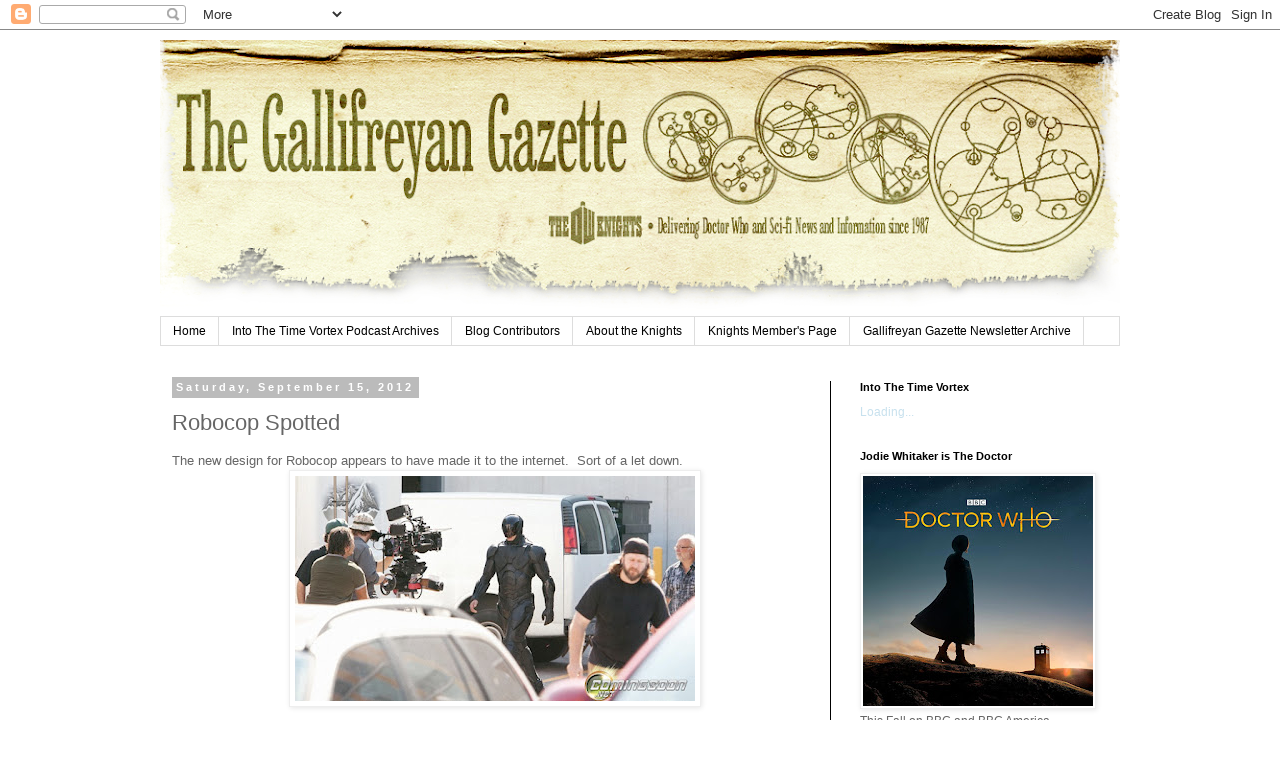

--- FILE ---
content_type: text/html; charset=UTF-8
request_url: https://kotwg.blogspot.com/2012/09/robocop-spotted.html
body_size: 19777
content:
<!DOCTYPE html>
<html class='v2' dir='ltr' lang='en'>
<head>
<link href='https://www.blogger.com/static/v1/widgets/335934321-css_bundle_v2.css' rel='stylesheet' type='text/css'/>
<meta content='width=1100' name='viewport'/>
<meta content='text/html; charset=UTF-8' http-equiv='Content-Type'/>
<meta content='blogger' name='generator'/>
<link href='https://kotwg.blogspot.com/favicon.ico' rel='icon' type='image/x-icon'/>
<link href='http://kotwg.blogspot.com/2012/09/robocop-spotted.html' rel='canonical'/>
<link rel="alternate" type="application/atom+xml" title="The Gallifreyan Gazette - Atom" href="https://kotwg.blogspot.com/feeds/posts/default" />
<link rel="alternate" type="application/rss+xml" title="The Gallifreyan Gazette - RSS" href="https://kotwg.blogspot.com/feeds/posts/default?alt=rss" />
<link rel="service.post" type="application/atom+xml" title="The Gallifreyan Gazette - Atom" href="https://www.blogger.com/feeds/4788917543870877676/posts/default" />

<link rel="alternate" type="application/atom+xml" title="The Gallifreyan Gazette - Atom" href="https://kotwg.blogspot.com/feeds/8444963281942591669/comments/default" />
<!--Can't find substitution for tag [blog.ieCssRetrofitLinks]-->
<link href='https://blogger.googleusercontent.com/img/b/R29vZ2xl/AVvXsEivI64ZaRXHm5huMcPcVv9UaoWt5K9OY0AbEkI_CCgaXTlhm-svd9AhtszTQHNt1kYvrFPL0IOAJBerCUKQskSv6kqFY10IUiIjh1uzg8XpYcZS03aA3K-QEYftngvoKgLk8HF_nz1z3iU/s400/original.jpg' rel='image_src'/>
<meta content='http://kotwg.blogspot.com/2012/09/robocop-spotted.html' property='og:url'/>
<meta content='Robocop Spotted' property='og:title'/>
<meta content='A Blog Mostly About Doctor Who.  Focusing on News, Reviews and Opinions On New and Classic Doctor Who. Plus the odd comic book and sci fi news.' property='og:description'/>
<meta content='https://blogger.googleusercontent.com/img/b/R29vZ2xl/AVvXsEivI64ZaRXHm5huMcPcVv9UaoWt5K9OY0AbEkI_CCgaXTlhm-svd9AhtszTQHNt1kYvrFPL0IOAJBerCUKQskSv6kqFY10IUiIjh1uzg8XpYcZS03aA3K-QEYftngvoKgLk8HF_nz1z3iU/w1200-h630-p-k-no-nu/original.jpg' property='og:image'/>
<title>The Gallifreyan Gazette: Robocop Spotted</title>
<style id='page-skin-1' type='text/css'><!--
/*
-----------------------------------------------
Blogger Template Style
Name:     Simple
Designer: Blogger
URL:      www.blogger.com
----------------------------------------------- */
/* Content
----------------------------------------------- */
body {
font: normal normal 12px 'Trebuchet MS', Trebuchet, Verdana, sans-serif;
color: #666666;
background: #ffffff none repeat scroll top left;
padding: 0 0 0 0;
}
html body .region-inner {
min-width: 0;
max-width: 100%;
width: auto;
}
h2 {
font-size: 22px;
}
a:link {
text-decoration:none;
color: #2288bb;
}
a:visited {
text-decoration:none;
color: #888888;
}
a:hover {
text-decoration:underline;
color: #33aaff;
}
.body-fauxcolumn-outer .fauxcolumn-inner {
background: transparent none repeat scroll top left;
_background-image: none;
}
.body-fauxcolumn-outer .cap-top {
position: absolute;
z-index: 1;
height: 400px;
width: 100%;
}
.body-fauxcolumn-outer .cap-top .cap-left {
width: 100%;
background: transparent none repeat-x scroll top left;
_background-image: none;
}
.content-outer {
-moz-box-shadow: 0 0 0 rgba(0, 0, 0, .15);
-webkit-box-shadow: 0 0 0 rgba(0, 0, 0, .15);
-goog-ms-box-shadow: 0 0 0 #333333;
box-shadow: 0 0 0 rgba(0, 0, 0, .15);
margin-bottom: 1px;
}
.content-inner {
padding: 10px 40px;
}
.content-inner {
background-color: #ffffff;
}
/* Header
----------------------------------------------- */
.header-outer {
background: transparent none repeat-x scroll 0 -400px;
_background-image: none;
}
.Header h1 {
font: normal normal 40px 'Trebuchet MS',Trebuchet,Verdana,sans-serif;
color: #000000;
text-shadow: 0 0 0 rgba(0, 0, 0, .2);
}
.Header h1 a {
color: #000000;
}
.Header .description {
font-size: 18px;
color: #000000;
}
.header-inner .Header .titlewrapper {
padding: 22px 0;
}
.header-inner .Header .descriptionwrapper {
padding: 0 0;
}
/* Tabs
----------------------------------------------- */
.tabs-inner .section:first-child {
border-top: 0 solid #dddddd;
}
.tabs-inner .section:first-child ul {
margin-top: -1px;
border-top: 1px solid #dddddd;
border-left: 1px solid #dddddd;
border-right: 1px solid #dddddd;
}
.tabs-inner .widget ul {
background: transparent none repeat-x scroll 0 -800px;
_background-image: none;
border-bottom: 1px solid #dddddd;
margin-top: 0;
margin-left: -30px;
margin-right: -30px;
}
.tabs-inner .widget li a {
display: inline-block;
padding: .6em 1em;
font: normal normal 12px 'Trebuchet MS', Trebuchet, Verdana, sans-serif;
color: #000000;
border-left: 1px solid #ffffff;
border-right: 1px solid #dddddd;
}
.tabs-inner .widget li:first-child a {
border-left: none;
}
.tabs-inner .widget li.selected a, .tabs-inner .widget li a:hover {
color: #000000;
background-color: #eeeeee;
text-decoration: none;
}
/* Columns
----------------------------------------------- */
.main-outer {
border-top: 0 solid #000000;
}
.fauxcolumn-left-outer .fauxcolumn-inner {
border-right: 1px solid #000000;
}
.fauxcolumn-right-outer .fauxcolumn-inner {
border-left: 1px solid #000000;
}
/* Headings
----------------------------------------------- */
div.widget > h2,
div.widget h2.title {
margin: 0 0 1em 0;
font: normal bold 11px 'Trebuchet MS',Trebuchet,Verdana,sans-serif;
color: #000000;
}
/* Widgets
----------------------------------------------- */
.widget .zippy {
color: #999999;
text-shadow: 2px 2px 1px rgba(0, 0, 0, .1);
}
.widget .popular-posts ul {
list-style: none;
}
/* Posts
----------------------------------------------- */
h2.date-header {
font: normal bold 11px Arial, Tahoma, Helvetica, FreeSans, sans-serif;
}
.date-header span {
background-color: #bbbbbb;
color: #ffffff;
padding: 0.4em;
letter-spacing: 3px;
margin: inherit;
}
.main-inner {
padding-top: 35px;
padding-bottom: 65px;
}
.main-inner .column-center-inner {
padding: 0 0;
}
.main-inner .column-center-inner .section {
margin: 0 1em;
}
.post {
margin: 0 0 45px 0;
}
h3.post-title, .comments h4 {
font: normal normal 22px 'Trebuchet MS',Trebuchet,Verdana,sans-serif;
margin: .75em 0 0;
}
.post-body {
font-size: 110%;
line-height: 1.4;
position: relative;
}
.post-body img, .post-body .tr-caption-container, .Profile img, .Image img,
.BlogList .item-thumbnail img {
padding: 2px;
background: #ffffff;
border: 1px solid #eeeeee;
-moz-box-shadow: 1px 1px 5px rgba(0, 0, 0, .1);
-webkit-box-shadow: 1px 1px 5px rgba(0, 0, 0, .1);
box-shadow: 1px 1px 5px rgba(0, 0, 0, .1);
}
.post-body img, .post-body .tr-caption-container {
padding: 5px;
}
.post-body .tr-caption-container {
color: #666666;
}
.post-body .tr-caption-container img {
padding: 0;
background: transparent;
border: none;
-moz-box-shadow: 0 0 0 rgba(0, 0, 0, .1);
-webkit-box-shadow: 0 0 0 rgba(0, 0, 0, .1);
box-shadow: 0 0 0 rgba(0, 0, 0, .1);
}
.post-header {
margin: 0 0 1.5em;
line-height: 1.6;
font-size: 90%;
}
.post-footer {
margin: 20px -2px 0;
padding: 5px 10px;
color: #666666;
background-color: #eeeeee;
border-bottom: 1px solid #eeeeee;
line-height: 1.6;
font-size: 90%;
}
#comments .comment-author {
padding-top: 1.5em;
border-top: 1px solid #000000;
background-position: 0 1.5em;
}
#comments .comment-author:first-child {
padding-top: 0;
border-top: none;
}
.avatar-image-container {
margin: .2em 0 0;
}
#comments .avatar-image-container img {
border: 1px solid #eeeeee;
}
/* Comments
----------------------------------------------- */
.comments .comments-content .icon.blog-author {
background-repeat: no-repeat;
background-image: url([data-uri]);
}
.comments .comments-content .loadmore a {
border-top: 1px solid #999999;
border-bottom: 1px solid #999999;
}
.comments .comment-thread.inline-thread {
background-color: #eeeeee;
}
.comments .continue {
border-top: 2px solid #999999;
}
/* Accents
---------------------------------------------- */
.section-columns td.columns-cell {
border-left: 1px solid #000000;
}
.blog-pager {
background: transparent url(//www.blogblog.com/1kt/simple/paging_dot.png) repeat-x scroll top center;
}
.blog-pager-older-link, .home-link,
.blog-pager-newer-link {
background-color: #ffffff;
padding: 5px;
}
.footer-outer {
border-top: 1px dashed #bbbbbb;
}
/* Mobile
----------------------------------------------- */
body.mobile  {
background-size: auto;
}
.mobile .body-fauxcolumn-outer {
background: transparent none repeat scroll top left;
}
.mobile .body-fauxcolumn-outer .cap-top {
background-size: 100% auto;
}
.mobile .content-outer {
-webkit-box-shadow: 0 0 3px rgba(0, 0, 0, .15);
box-shadow: 0 0 3px rgba(0, 0, 0, .15);
}
.mobile .tabs-inner .widget ul {
margin-left: 0;
margin-right: 0;
}
.mobile .post {
margin: 0;
}
.mobile .main-inner .column-center-inner .section {
margin: 0;
}
.mobile .date-header span {
padding: 0.1em 10px;
margin: 0 -10px;
}
.mobile h3.post-title {
margin: 0;
}
.mobile .blog-pager {
background: transparent none no-repeat scroll top center;
}
.mobile .footer-outer {
border-top: none;
}
.mobile .main-inner, .mobile .footer-inner {
background-color: #ffffff;
}
.mobile-index-contents {
color: #666666;
}
.mobile-link-button {
background-color: #2288bb;
}
.mobile-link-button a:link, .mobile-link-button a:visited {
color: #ffffff;
}
.mobile .tabs-inner .section:first-child {
border-top: none;
}
.mobile .tabs-inner .PageList .widget-content {
background-color: #eeeeee;
color: #000000;
border-top: 1px solid #dddddd;
border-bottom: 1px solid #dddddd;
}
.mobile .tabs-inner .PageList .widget-content .pagelist-arrow {
border-left: 1px solid #dddddd;
}

--></style>
<style id='template-skin-1' type='text/css'><!--
body {
min-width: 1040px;
}
.content-outer, .content-fauxcolumn-outer, .region-inner {
min-width: 1040px;
max-width: 1040px;
_width: 1040px;
}
.main-inner .columns {
padding-left: 0;
padding-right: 290px;
}
.main-inner .fauxcolumn-center-outer {
left: 0;
right: 290px;
/* IE6 does not respect left and right together */
_width: expression(this.parentNode.offsetWidth -
parseInt("0") -
parseInt("290px") + 'px');
}
.main-inner .fauxcolumn-left-outer {
width: 0;
}
.main-inner .fauxcolumn-right-outer {
width: 290px;
}
.main-inner .column-left-outer {
width: 0;
right: 100%;
margin-left: -0;
}
.main-inner .column-right-outer {
width: 290px;
margin-right: -290px;
}
#layout {
min-width: 0;
}
#layout .content-outer {
min-width: 0;
width: 800px;
}
#layout .region-inner {
min-width: 0;
width: auto;
}
body#layout div.add_widget {
padding: 8px;
}
body#layout div.add_widget a {
margin-left: 32px;
}
--></style>
<script type='text/javascript'>
        (function(i,s,o,g,r,a,m){i['GoogleAnalyticsObject']=r;i[r]=i[r]||function(){
        (i[r].q=i[r].q||[]).push(arguments)},i[r].l=1*new Date();a=s.createElement(o),
        m=s.getElementsByTagName(o)[0];a.async=1;a.src=g;m.parentNode.insertBefore(a,m)
        })(window,document,'script','https://www.google-analytics.com/analytics.js','ga');
        ga('create', 'UA-48102177-2', 'auto', 'blogger');
        ga('blogger.send', 'pageview');
      </script>
<link href='https://www.blogger.com/dyn-css/authorization.css?targetBlogID=4788917543870877676&amp;zx=68c0b4d6-1554-48b5-83a3-02b40840892e' media='none' onload='if(media!=&#39;all&#39;)media=&#39;all&#39;' rel='stylesheet'/><noscript><link href='https://www.blogger.com/dyn-css/authorization.css?targetBlogID=4788917543870877676&amp;zx=68c0b4d6-1554-48b5-83a3-02b40840892e' rel='stylesheet'/></noscript>
<meta name='google-adsense-platform-account' content='ca-host-pub-1556223355139109'/>
<meta name='google-adsense-platform-domain' content='blogspot.com'/>

</head>
<body class='loading variant-simplysimple'>
<div class='navbar section' id='navbar' name='Navbar'><div class='widget Navbar' data-version='1' id='Navbar1'><script type="text/javascript">
    function setAttributeOnload(object, attribute, val) {
      if(window.addEventListener) {
        window.addEventListener('load',
          function(){ object[attribute] = val; }, false);
      } else {
        window.attachEvent('onload', function(){ object[attribute] = val; });
      }
    }
  </script>
<div id="navbar-iframe-container"></div>
<script type="text/javascript" src="https://apis.google.com/js/platform.js"></script>
<script type="text/javascript">
      gapi.load("gapi.iframes:gapi.iframes.style.bubble", function() {
        if (gapi.iframes && gapi.iframes.getContext) {
          gapi.iframes.getContext().openChild({
              url: 'https://www.blogger.com/navbar/4788917543870877676?po\x3d8444963281942591669\x26origin\x3dhttps://kotwg.blogspot.com',
              where: document.getElementById("navbar-iframe-container"),
              id: "navbar-iframe"
          });
        }
      });
    </script><script type="text/javascript">
(function() {
var script = document.createElement('script');
script.type = 'text/javascript';
script.src = '//pagead2.googlesyndication.com/pagead/js/google_top_exp.js';
var head = document.getElementsByTagName('head')[0];
if (head) {
head.appendChild(script);
}})();
</script>
</div></div>
<div class='body-fauxcolumns'>
<div class='fauxcolumn-outer body-fauxcolumn-outer'>
<div class='cap-top'>
<div class='cap-left'></div>
<div class='cap-right'></div>
</div>
<div class='fauxborder-left'>
<div class='fauxborder-right'></div>
<div class='fauxcolumn-inner'>
</div>
</div>
<div class='cap-bottom'>
<div class='cap-left'></div>
<div class='cap-right'></div>
</div>
</div>
</div>
<div class='content'>
<div class='content-fauxcolumns'>
<div class='fauxcolumn-outer content-fauxcolumn-outer'>
<div class='cap-top'>
<div class='cap-left'></div>
<div class='cap-right'></div>
</div>
<div class='fauxborder-left'>
<div class='fauxborder-right'></div>
<div class='fauxcolumn-inner'>
</div>
</div>
<div class='cap-bottom'>
<div class='cap-left'></div>
<div class='cap-right'></div>
</div>
</div>
</div>
<div class='content-outer'>
<div class='content-cap-top cap-top'>
<div class='cap-left'></div>
<div class='cap-right'></div>
</div>
<div class='fauxborder-left content-fauxborder-left'>
<div class='fauxborder-right content-fauxborder-right'></div>
<div class='content-inner'>
<header>
<div class='header-outer'>
<div class='header-cap-top cap-top'>
<div class='cap-left'></div>
<div class='cap-right'></div>
</div>
<div class='fauxborder-left header-fauxborder-left'>
<div class='fauxborder-right header-fauxborder-right'></div>
<div class='region-inner header-inner'>
<div class='header section' id='header' name='Header'><div class='widget Header' data-version='1' id='Header1'>
<div id='header-inner'>
<a href='https://kotwg.blogspot.com/' style='display: block'>
<img alt='The Gallifreyan Gazette' height='277px; ' id='Header1_headerimg' src='https://blogger.googleusercontent.com/img/b/R29vZ2xl/AVvXsEjaT9GrvEDJ0B1gxirwr_EZlAQ1c2PEQM5k4vLsDz0ymoSUsfj7MPMzUouLtSK_7ZLe2Cik-Uw9RD7pVfwmD1_gtE5lyiSROxPvhmBrBZ5lMU8og0u5sZNu65YQMbQdPlMJqtRxR1ZllBU/s960/TatteredGazzetteBanner.png' style='display: block' width='960px; '/>
</a>
</div>
</div></div>
</div>
</div>
<div class='header-cap-bottom cap-bottom'>
<div class='cap-left'></div>
<div class='cap-right'></div>
</div>
</div>
</header>
<div class='tabs-outer'>
<div class='tabs-cap-top cap-top'>
<div class='cap-left'></div>
<div class='cap-right'></div>
</div>
<div class='fauxborder-left tabs-fauxborder-left'>
<div class='fauxborder-right tabs-fauxborder-right'></div>
<div class='region-inner tabs-inner'>
<div class='tabs section' id='crosscol' name='Cross-Column'><div class='widget PageList' data-version='1' id='PageList1'>
<h2>The Gallifreyan Gazette Pages</h2>
<div class='widget-content'>
<ul>
<li>
<a href='https://kotwg.blogspot.com/'>Home </a>
</li>
<li>
<a href='https://kotwg.blogspot.com/p/podcast.html'>Into The Time Vortex Podcast Archives</a>
</li>
<li>
<a href='https://kotwg.blogspot.com/p/the-knights-blog-contributors.html'>Blog Contributors</a>
</li>
<li>
<a href='https://kotwg.blogspot.com/p/about-knights.html'>About the Knights</a>
</li>
<li>
<a href='https://kotwg.blogspot.com/p/knights-members-page.html'>Knights Member's Page</a>
</li>
<li>
<a href='https://kotwg.blogspot.com/p/the-knights-gallifreyan-gazette.html'>Gallifreyan Gazette Newsletter Archive</a>
</li>
</ul>
<div class='clear'></div>
</div>
</div></div>
<div class='tabs no-items section' id='crosscol-overflow' name='Cross-Column 2'></div>
</div>
</div>
<div class='tabs-cap-bottom cap-bottom'>
<div class='cap-left'></div>
<div class='cap-right'></div>
</div>
</div>
<div class='main-outer'>
<div class='main-cap-top cap-top'>
<div class='cap-left'></div>
<div class='cap-right'></div>
</div>
<div class='fauxborder-left main-fauxborder-left'>
<div class='fauxborder-right main-fauxborder-right'></div>
<div class='region-inner main-inner'>
<div class='columns fauxcolumns'>
<div class='fauxcolumn-outer fauxcolumn-center-outer'>
<div class='cap-top'>
<div class='cap-left'></div>
<div class='cap-right'></div>
</div>
<div class='fauxborder-left'>
<div class='fauxborder-right'></div>
<div class='fauxcolumn-inner'>
</div>
</div>
<div class='cap-bottom'>
<div class='cap-left'></div>
<div class='cap-right'></div>
</div>
</div>
<div class='fauxcolumn-outer fauxcolumn-left-outer'>
<div class='cap-top'>
<div class='cap-left'></div>
<div class='cap-right'></div>
</div>
<div class='fauxborder-left'>
<div class='fauxborder-right'></div>
<div class='fauxcolumn-inner'>
</div>
</div>
<div class='cap-bottom'>
<div class='cap-left'></div>
<div class='cap-right'></div>
</div>
</div>
<div class='fauxcolumn-outer fauxcolumn-right-outer'>
<div class='cap-top'>
<div class='cap-left'></div>
<div class='cap-right'></div>
</div>
<div class='fauxborder-left'>
<div class='fauxborder-right'></div>
<div class='fauxcolumn-inner'>
</div>
</div>
<div class='cap-bottom'>
<div class='cap-left'></div>
<div class='cap-right'></div>
</div>
</div>
<!-- corrects IE6 width calculation -->
<div class='columns-inner'>
<div class='column-center-outer'>
<div class='column-center-inner'>
<div class='main section' id='main' name='Main'><div class='widget Blog' data-version='1' id='Blog1'>
<div class='blog-posts hfeed'>

          <div class="date-outer">
        
<h2 class='date-header'><span>Saturday, September 15, 2012</span></h2>

          <div class="date-posts">
        
<div class='post-outer'>
<div class='post hentry uncustomized-post-template' itemprop='blogPost' itemscope='itemscope' itemtype='http://schema.org/BlogPosting'>
<meta content='https://blogger.googleusercontent.com/img/b/R29vZ2xl/AVvXsEivI64ZaRXHm5huMcPcVv9UaoWt5K9OY0AbEkI_CCgaXTlhm-svd9AhtszTQHNt1kYvrFPL0IOAJBerCUKQskSv6kqFY10IUiIjh1uzg8XpYcZS03aA3K-QEYftngvoKgLk8HF_nz1z3iU/s400/original.jpg' itemprop='image_url'/>
<meta content='4788917543870877676' itemprop='blogId'/>
<meta content='8444963281942591669' itemprop='postId'/>
<a name='8444963281942591669'></a>
<h3 class='post-title entry-title' itemprop='name'>
Robocop Spotted
</h3>
<div class='post-header'>
<div class='post-header-line-1'></div>
</div>
<div class='post-body entry-content' id='post-body-8444963281942591669' itemprop='description articleBody'>
The new design for Robocop appears to have made it to the internet. &nbsp;Sort of a let down.<br />
<div class="separator" style="clear: both; text-align: center;">
<a href="https://blogger.googleusercontent.com/img/b/R29vZ2xl/AVvXsEivI64ZaRXHm5huMcPcVv9UaoWt5K9OY0AbEkI_CCgaXTlhm-svd9AhtszTQHNt1kYvrFPL0IOAJBerCUKQskSv6kqFY10IUiIjh1uzg8XpYcZS03aA3K-QEYftngvoKgLk8HF_nz1z3iU/s1600/original.jpg" imageanchor="1" style="margin-left: 1em; margin-right: 1em;"><img border="0" height="225" src="https://blogger.googleusercontent.com/img/b/R29vZ2xl/AVvXsEivI64ZaRXHm5huMcPcVv9UaoWt5K9OY0AbEkI_CCgaXTlhm-svd9AhtszTQHNt1kYvrFPL0IOAJBerCUKQskSv6kqFY10IUiIjh1uzg8XpYcZS03aA3K-QEYftngvoKgLk8HF_nz1z3iU/s400/original.jpg" width="400" /></a></div>
<br />
<br />
<div style='clear: both;'></div>
</div>
<div class='post-footer'>
<div class='post-footer-line post-footer-line-1'>
<span class='post-author vcard'>
Posted by
<span class='fn' itemprop='author' itemscope='itemscope' itemtype='http://schema.org/Person'>
<meta content='https://www.blogger.com/profile/03270267556567658026' itemprop='url'/>
<a class='g-profile' href='https://www.blogger.com/profile/03270267556567658026' rel='author' title='author profile'>
<span itemprop='name'>SHADOKP</span>
</a>
</span>
</span>
<span class='post-timestamp'>
at
<meta content='http://kotwg.blogspot.com/2012/09/robocop-spotted.html' itemprop='url'/>
<a class='timestamp-link' href='https://kotwg.blogspot.com/2012/09/robocop-spotted.html' rel='bookmark' title='permanent link'><abbr class='published' itemprop='datePublished' title='2012-09-15T20:29:00-04:00'>8:29&#8239;PM</abbr></a>
</span>
<span class='post-comment-link'>
</span>
<span class='post-icons'>
<span class='item-control blog-admin pid-1013920641'>
<a href='https://www.blogger.com/post-edit.g?blogID=4788917543870877676&postID=8444963281942591669&from=pencil' title='Edit Post'>
<img alt='' class='icon-action' height='18' src='https://resources.blogblog.com/img/icon18_edit_allbkg.gif' width='18'/>
</a>
</span>
</span>
<div class='post-share-buttons goog-inline-block'>
<a class='goog-inline-block share-button sb-email' href='https://www.blogger.com/share-post.g?blogID=4788917543870877676&postID=8444963281942591669&target=email' target='_blank' title='Email This'><span class='share-button-link-text'>Email This</span></a><a class='goog-inline-block share-button sb-blog' href='https://www.blogger.com/share-post.g?blogID=4788917543870877676&postID=8444963281942591669&target=blog' onclick='window.open(this.href, "_blank", "height=270,width=475"); return false;' target='_blank' title='BlogThis!'><span class='share-button-link-text'>BlogThis!</span></a><a class='goog-inline-block share-button sb-twitter' href='https://www.blogger.com/share-post.g?blogID=4788917543870877676&postID=8444963281942591669&target=twitter' target='_blank' title='Share to X'><span class='share-button-link-text'>Share to X</span></a><a class='goog-inline-block share-button sb-facebook' href='https://www.blogger.com/share-post.g?blogID=4788917543870877676&postID=8444963281942591669&target=facebook' onclick='window.open(this.href, "_blank", "height=430,width=640"); return false;' target='_blank' title='Share to Facebook'><span class='share-button-link-text'>Share to Facebook</span></a><a class='goog-inline-block share-button sb-pinterest' href='https://www.blogger.com/share-post.g?blogID=4788917543870877676&postID=8444963281942591669&target=pinterest' target='_blank' title='Share to Pinterest'><span class='share-button-link-text'>Share to Pinterest</span></a>
</div>
</div>
<div class='post-footer-line post-footer-line-2'>
<span class='post-labels'>
Labels:
<a href='https://kotwg.blogspot.com/search/label/robocop%20remake' rel='tag'>robocop remake</a>
</span>
</div>
<div class='post-footer-line post-footer-line-3'>
<span class='post-location'>
</span>
</div>
</div>
</div>
<div class='comments' id='comments'>
<a name='comments'></a>
<h4>No comments:</h4>
<div id='Blog1_comments-block-wrapper'>
<dl class='avatar-comment-indent' id='comments-block'>
</dl>
</div>
<p class='comment-footer'>
<div class='comment-form'>
<a name='comment-form'></a>
<h4 id='comment-post-message'>Post a Comment</h4>
<p>
</p>
<a href='https://www.blogger.com/comment/frame/4788917543870877676?po=8444963281942591669&hl=en&saa=85391&origin=https://kotwg.blogspot.com' id='comment-editor-src'></a>
<iframe allowtransparency='true' class='blogger-iframe-colorize blogger-comment-from-post' frameborder='0' height='410px' id='comment-editor' name='comment-editor' src='' width='100%'></iframe>
<script src='https://www.blogger.com/static/v1/jsbin/2830521187-comment_from_post_iframe.js' type='text/javascript'></script>
<script type='text/javascript'>
      BLOG_CMT_createIframe('https://www.blogger.com/rpc_relay.html');
    </script>
</div>
</p>
</div>
</div>

        </div></div>
      
</div>
<div class='blog-pager' id='blog-pager'>
<span id='blog-pager-newer-link'>
<a class='blog-pager-newer-link' href='https://kotwg.blogspot.com/2012/09/doctor-who-town-called-mercy-by-toby.html' id='Blog1_blog-pager-newer-link' title='Newer Post'>Newer Post</a>
</span>
<span id='blog-pager-older-link'>
<a class='blog-pager-older-link' href='https://kotwg.blogspot.com/2012/09/fan-made-star-wars-concept-animation.html' id='Blog1_blog-pager-older-link' title='Older Post'>Older Post</a>
</span>
<a class='home-link' href='https://kotwg.blogspot.com/'>Home</a>
</div>
<div class='clear'></div>
<div class='post-feeds'>
<div class='feed-links'>
Subscribe to:
<a class='feed-link' href='https://kotwg.blogspot.com/feeds/8444963281942591669/comments/default' target='_blank' type='application/atom+xml'>Post Comments (Atom)</a>
</div>
</div>
</div></div>
</div>
</div>
<div class='column-left-outer'>
<div class='column-left-inner'>
<aside>
</aside>
</div>
</div>
<div class='column-right-outer'>
<div class='column-right-inner'>
<aside>
<div class='sidebar section' id='sidebar-right-1'><div class='widget Feed' data-version='1' id='Feed2'>
<h2>Into The Time Vortex</h2>
<div class='widget-content' id='Feed2_feedItemListDisplay'>
<span style='filter: alpha(25); opacity: 0.25;'>
<a href='http://feeds.soundcloud.com/users/soundcloud:users:400147917/sounds.rss'>Loading...</a>
</span>
</div>
<div class='clear'></div>
</div><div class='widget Image' data-version='1' id='Image3'>
<h2>Jodie Whitaker is The Doctor</h2>
<div class='widget-content'>
<img alt='Jodie Whitaker is The Doctor' height='230' id='Image3_img' src='https://blogger.googleusercontent.com/img/b/R29vZ2xl/AVvXsEiS4Yf_eHB_m3lpfZw3F7by0xE9Lyr3MIWVrnBT4uG4x22L-5Z26EhD4Ka2ehpcCxUPJ4gRQ1Z3QQGAx4EKDSC7Ronz3lwMAxan3Z58EjetIEVYzb51XLCMrz4Bh8VY1oZhPmUj7K0rs-7O/s230/doctor-who.jpg' width='230'/>
<br/>
<span class='caption'>This Fall on BBC and BBC America</span>
</div>
<div class='clear'></div>
</div><div class='widget FeaturedPost' data-version='1' id='FeaturedPost1'>
<h2 class='title'>Featured Post</h2>
<div class='post-summary'>
<h3><a href='https://kotwg.blogspot.com/2018/05/into-time-vortex-podcast-episode-75.html'>Into The Time Vortex Podcast - Episode 75- Doctor Who - Robot of Sherwood</a></h3>
<p>
</p>
<img class='image' src='https://blogger.googleusercontent.com/img/b/R29vZ2xl/AVvXsEj_zwhVjvLYjcZ0FgbVxEFNL5CtXajeB1oGFQGSTUHPU8yStRGVHlMhzaOAqcTboFblzQH-r01cduzrClCzolCXLk2_T0qfS8plKDivh8ejLi7CximreccOG1XOqjAA6MpT4cW5jJk-mVsD/s320/akeRP8ODkfLksi35tydSR6IO0fa7HAlF5VEZZGLQxno.jpg'/>
</div>
<style type='text/css'>
    .image {
      width: 100%;
    }
  </style>
<div class='clear'></div>
</div><div class='widget Text' data-version='1' id='Text3'>
<h2 class='title'>Into The Time Vortex Podcast</h2>
<div class='widget-content'>
<b style="font-style: normal; font-weight: normal;">Check out The Gallifeyan Gazette's Latest Podcast Reviewing </b><b style="font-size: 100%; font-style: normal; font-weight: normal;">Classic and New Doctor Who at</b><span =""  style="font-size:100%;"><i> <a href="https://archive.org/search.php?query=Shadokp&amp;sort=-publicdate">Archive.</a></i></span><div style="font-style: normal; font-weight: normal;"><b style="font-size: 100%;"><br /></b></div>
</div>
<div class='clear'></div>
</div><div class='widget PopularPosts' data-version='1' id='PopularPosts1'>
<h2>Popular Posts</h2>
<div class='widget-content popular-posts'>
<ul>
<li>
<div class='item-content'>
<div class='item-thumbnail'>
<a href='https://kotwg.blogspot.com/2013/06/the-rumor-doctor-who-missing-episodes.html' target='_blank'>
<img alt='' border='0' src='https://blogger.googleusercontent.com/img/b/R29vZ2xl/AVvXsEjAamhzfT5wuHfYerGejDomZtKOMMXQlVFFnbizkMhn1OtiJEUxRmQDuJNsBOGKifIhybxUQbQufN6UtyRpH9drHDNvzkLBU4ZPXAJZg91E3SmTfORQI7noNIguplU1whWiKtdsuIXxJWk/w72-h72-p-k-no-nu/vlcsnap-2011-07-19-21h20m03s143.jpg'/>
</a>
</div>
<div class='item-title'><a href='https://kotwg.blogspot.com/2013/06/the-rumor-doctor-who-missing-episodes.html'>The Rumor - Doctor Who Missing Episodes</a></div>
<div class='item-snippet'>  Apparently there is a growing rumor that the BBC has found a fairly large collection of presumed wiped episodes of Doctor Who.   The repor...</div>
</div>
<div style='clear: both;'></div>
</li>
<li>
<div class='item-content'>
<div class='item-thumbnail'>
<a href='https://kotwg.blogspot.com/2011/10/alex-kingston-nude-scene-cut-from-dr.html' target='_blank'>
<img alt='' border='0' src='https://blogger.googleusercontent.com/img/b/R29vZ2xl/AVvXsEh4qGXbJ6Ud47PodAaJzTJGEeQnV5C0fC6InYs6bqFMPQUDP8Ueof6fI7MQ23Ma42b8mP1UAVRPlKasqM2PpekPfjIb8MbK6fKauoEELUcyIH0aNRO6a7eZuvOqBOwdU9d7HizwXAOQgg/w72-h72-p-k-no-nu/alexkingston.jpg'/>
</a>
</div>
<div class='item-title'><a href='https://kotwg.blogspot.com/2011/10/alex-kingston-nude-scene-cut-from-dr.html'>Alex Kingston nude scene cut from 'Dr. Who'? Cry Me a River</a></div>
<div class='item-snippet'>  Playing &quot;Doctor&quot;?   We saw a lot of Alex Kingston as River Song in Series 6 of &quot;Dr. Who.&quot;   We almost saw everything. ...</div>
</div>
<div style='clear: both;'></div>
</li>
<li>
<div class='item-content'>
<div class='item-thumbnail'>
<a href='https://kotwg.blogspot.com/2011/10/thing-vs-thing-2011-vs-1982-mild.html' target='_blank'>
<img alt='' border='0' src='https://blogger.googleusercontent.com/img/b/R29vZ2xl/AVvXsEhv-awlSmt5EVxpf7A3K8lrv7qpTwHWiTqUDMWyzljnVacWwlvF9QvDVoD6ATVedr5fQU_P4_Qa_VBDaHmll5V2unw9jLtXajoTwAtY4wPsyetKccKd4uKBJCVw7rwGHxbKNb-VYzoi_TjD/w72-h72-p-k-no-nu/the+thingmashup+copy.jpg'/>
</a>
</div>
<div class='item-title'><a href='https://kotwg.blogspot.com/2011/10/thing-vs-thing-2011-vs-1982-mild.html'>The Thing vs. The Thing  - 2011 vs 1982 (Mild Spoilers)</a></div>
<div class='item-snippet'>    Is The Thing  (2011) a worthy prequel to the 1982 The Thing  and is it a movie that will potentially kick off the franchise into the nex...</div>
</div>
<div style='clear: both;'></div>
</li>
<li>
<div class='item-content'>
<div class='item-thumbnail'>
<a href='https://kotwg.blogspot.com/2014/03/doctor-who-missing-companion-ping-cho.html' target='_blank'>
<img alt='' border='0' src='https://blogger.googleusercontent.com/img/b/R29vZ2xl/AVvXsEgRic5kIjNg7hK3ArcZ9RFVPQaBkL2Kg3L-MHMdZpHkwmiJg2EOn72m-1o3X5kPfTiLnXXuRs5exM3_VE7Cs7V2IPK1R9oupCEcEGLyX0_YdVcTtygF-Fd5tdpVVCBBGeBc8LUfc2jZdQA/w72-h72-p-k-no-nu/Ping-Cho.jpg'/>
</a>
</div>
<div class='item-title'><a href='https://kotwg.blogspot.com/2014/03/doctor-who-missing-companion-ping-cho.html'>Doctor Who &#8211; The Missing Companion &#8211; Ping-Cho</a></div>
<div class='item-snippet'>   Every missing episode of Doctor Who  is part of the show&#39;s mythology.  Most are these holy grails that many fans have never seen.  Th...</div>
</div>
<div style='clear: both;'></div>
</li>
<li>
<div class='item-content'>
<div class='item-thumbnail'>
<a href='https://kotwg.blogspot.com/2012/12/doctor-who-snowmen-review-snowy-spoilers.html' target='_blank'>
<img alt='' border='0' src='//3.bp.blogspot.com/-6DjG_GSNcb0/UL6VxMfnIBI/AAAAAAAAGz8/eFCzWxFFIMk/w72-h72-p-k-no-nu/3216365-high-doctor-who-christmas-special-2012.jpg'/>
</a>
</div>
<div class='item-title'><a href='https://kotwg.blogspot.com/2012/12/doctor-who-snowmen-review-snowy-spoilers.html'>Doctor Who - The Snowmen Review (Snowy Spoilers)</a></div>
<div class='item-snippet'>     Doctor Who - The Snowmen  By Steven Moffat   &quot;It&#39;s Smaller On The Outside.&quot;   So here we are. &#160;Months since the Ponds hav...</div>
</div>
<div style='clear: both;'></div>
</li>
<li>
<div class='item-content'>
<div class='item-thumbnail'>
<a href='https://kotwg.blogspot.com/2012/02/my-top-25-sci-fi-movies-of-all-time-14.html' target='_blank'>
<img alt='' border='0' src='https://blogger.googleusercontent.com/img/b/R29vZ2xl/AVvXsEjo050a69w0kBaz-9DWimM1dRtpyLFW4rMldMwrOWSpOiKQd1vAknT0RL9Q6c1gtx1Ic0URlr5WVwvkNLrPJsRdReyH19JpeDJimkQ61_yxjafSEQ8UxOwKENIs_DHn9IBqM9JHImGp-lep/w72-h72-p-k-no-nu/title.jpg'/>
</a>
</div>
<div class='item-title'><a href='https://kotwg.blogspot.com/2012/02/my-top-25-sci-fi-movies-of-all-time-14.html'>My Top 25 Sci-Fi Movies of All Time - #14</a></div>
<div class='item-snippet'>  My Top 25 Sci-Fi Movies of All Time     By Ken Parker     You ever see a list of top movies or TV shows and barely recognize any of the li...</div>
</div>
<div style='clear: both;'></div>
</li>
</ul>
<div class='clear'></div>
</div>
</div><div class='widget HTML' data-version='1' id='HTML2'>
<h2 class='title'>Follow Us On Twitter</h2>
<div class='widget-content'>
<a href="https://twitter.com/the_knights87" class="twitter-follow-button" data-show-count="false" data-size="large" data-show-screen-name="false">Follow @the_knights87</a>
<script>!function(d,s,id){var js,fjs=d.getElementsByTagName(s)[0],p=/^http:/.test(d.location)?'http':'https';if(!d.getElementById(id)){js=d.createElement(s);js.id=id;js.src=p+'://platform.twitter.com/widgets.js';fjs.parentNode.insertBefore(js,fjs);}}(document, 'script', 'twitter-wjs');</script>
</div>
<div class='clear'></div>
</div><div class='widget HTML' data-version='1' id='HTML4'>
<h2 class='title'>Facebook Badge</h2>
<div class='widget-content'>
<!-- Facebook Badge START --><a href="https://www.facebook.com/KOTWG" target="_TOP" style="font-family: &quot;lucida grande&quot;,tahoma,verdana,arial,sans-serif; font-size: 11px; font-variant: normal; font-style: normal; font-weight: normal; color: #3B5998; text-decoration: none;" title="The Gallifreyan Gazette">The Gallifreyan Gazette</a><br/><a href="https://www.facebook.com/KOTWG" target="_TOP" title="The Gallifreyan Gazette"><img src="https://badge.facebook.com/badge/179435132146021.1164.1329059124.png" style="border: 0px;" /></a><br/><a href="http://www.facebook.com/business/dashboard/" target="_TOP" style="font-family: &quot;lucida grande&quot;,tahoma,verdana,arial,sans-serif; font-size: 11px; font-variant: normal; font-style: normal; font-weight: normal; color: #3B5998; text-decoration: none;" title="Make your own badge!">Promote Your Page Too</a><!-- Facebook Badge END -->
</div>
<div class='clear'></div>
</div><div class='widget Text' data-version='1' id='Text1'>
<h2 class='title'>What is the Gallifreyan Gazette?</h2>
<div class='widget-content'>
<p style="margin-bottom: 0in;"><span style="font-size:100%;">The Gallifreyan Gazette is the name of a fan produced newsletter that began publication in 1987 by the Doctor Who fan club, <a href="http://kotwg.blogspot.com/p/about-knights.html">The Knights</a>.  The newsletter 'regenerated' in 2011 when this blog site went live.</span></p><p style="margin-bottom: 0in;">There are many ways that you can enjoy The Gallifreyan Gazette.  Beside coming back to our site and reading up on the latest news, information and articles you can follow us on Twitter, Facebook and through E-mail (See links below)</p><p style="margin-bottom: 0in;"><span style="font-size:100%;">If you want to participate in our blog feel free to comment on our articles or e-mail us to ask questions.</span></p><p style="margin-bottom: 0in;"><span style="font-size:100%;"><a href="//www.blogger.com/Dwhoknight@aol.com">Dwhoknight@aol.com</a> - Ask any question about our club, its history and current schedule of events.  </span></p><p style="margin-bottom: 0in;"><span style="font-size:100%;"><a href="//www.blogger.com/Kotwg@yahoo.com">Kotwg@yahoo.com</a> - Want to write for our blog or take part in our future podcasts or online events?  Any other blog related questions feel free to ask</span></p><p style="margin-bottom: 0in;"><br /></p>
</div>
<div class='clear'></div>
</div><div class='widget Followers' data-version='1' id='Followers1'>
<h2 class='title'>Followers</h2>
<div class='widget-content'>
<div id='Followers1-wrapper'>
<div style='margin-right:2px;'>
<div><script type="text/javascript" src="https://apis.google.com/js/platform.js"></script>
<div id="followers-iframe-container"></div>
<script type="text/javascript">
    window.followersIframe = null;
    function followersIframeOpen(url) {
      gapi.load("gapi.iframes", function() {
        if (gapi.iframes && gapi.iframes.getContext) {
          window.followersIframe = gapi.iframes.getContext().openChild({
            url: url,
            where: document.getElementById("followers-iframe-container"),
            messageHandlersFilter: gapi.iframes.CROSS_ORIGIN_IFRAMES_FILTER,
            messageHandlers: {
              '_ready': function(obj) {
                window.followersIframe.getIframeEl().height = obj.height;
              },
              'reset': function() {
                window.followersIframe.close();
                followersIframeOpen("https://www.blogger.com/followers/frame/4788917543870877676?colors\x3dCgt0cmFuc3BhcmVudBILdHJhbnNwYXJlbnQaByM2NjY2NjYiByMyMjg4YmIqByNmZmZmZmYyByMwMDAwMDA6ByM2NjY2NjZCByMyMjg4YmJKByM5OTk5OTlSByMyMjg4YmJaC3RyYW5zcGFyZW50\x26pageSize\x3d21\x26hl\x3den\x26origin\x3dhttps://kotwg.blogspot.com");
              },
              'open': function(url) {
                window.followersIframe.close();
                followersIframeOpen(url);
              }
            }
          });
        }
      });
    }
    followersIframeOpen("https://www.blogger.com/followers/frame/4788917543870877676?colors\x3dCgt0cmFuc3BhcmVudBILdHJhbnNwYXJlbnQaByM2NjY2NjYiByMyMjg4YmIqByNmZmZmZmYyByMwMDAwMDA6ByM2NjY2NjZCByMyMjg4YmJKByM5OTk5OTlSByMyMjg4YmJaC3RyYW5zcGFyZW50\x26pageSize\x3d21\x26hl\x3den\x26origin\x3dhttps://kotwg.blogspot.com");
  </script></div>
</div>
</div>
<div class='clear'></div>
</div>
</div><div class='widget Image' data-version='1' id='Image1'>
<div class='widget-content'>
<a href='http://www.who-news.com/index.html'>
<img alt='' height='171' id='Image1_img' src='https://blogger.googleusercontent.com/img/b/R29vZ2xl/AVvXsEjhiXMEPUF7Pv_0MOE2cObvWWzUQIb5Md9yVNruq19ORZ7KhD3T668Xo0ryCmE1YHOSBVzNPM_i4XDsz-DTIogHe5lQzS-p-yaRbfzGjhqvM20NNTtwZfesWhe2zKcUQzPyXaiTAsDZLXH0/s360/stacks_image_79.png' width='305'/>
</a>
<br/>
</div>
<div class='clear'></div>
</div><div class='widget LinkList' data-version='1' id='LinkList1'>
<h2>Links of Interest</h2>
<div class='widget-content'>
<ul>
<li><a href='http://www.combom.co.uk/'>Life, Doctor Who & Combom</a></li>
<li><a href='http://www.thecultden.com/'>Garbage File</a></li>
<li><a href='http://longislanddoctorwho.com/'>Long Island Doctor Who</a></li>
<li><a href='http://www.planetmondas.com/'>Planet Mondas</a></li>
<li><a href='http://outpostskaro.com/'>Outpost Skaro</a></li>
<li><a href='http://www.kasterborous.com/'>Kasterborous</a></li>
<li><a href='http://www.drwho-online.co.uk/'>Doctor Who Online</a></li>
<li><a href='http://blogtorwho.blogspot.com/'>Blogtor Who</a></li>
<li><a href='http://doctorwhoworldwide.com/'>Doctor Who Worldwide</a></li>
<li><a href='http://www.doctorwhonews.net/'>The Doctor Who News Site</a></li>
<li><a href='http://insidemediatrack.com/'>Inside Media Track</a></li>
<li><a href='http://www.thenerdygirlie.com/'>The Nerdy Girlie</a></li>
<li><a href='http://www.thegallifreytimes.co.uk/'>The Gallifrey Times</a></li>
<li><a href='www.TardisDress.com'>Tardis Dress</a></li>
<li><a href='http://scifijubilee.wordpress.com/'>Sci - Fi Jubilee</a></li>
<li><a href='http://theconsultingdetectivesblog.wordpress.com/'>The Consulting Detective</a></li>
<li><a href='http://www.virulentblurb.com/'>VirulentBlurb</a></li>
<li><a href='http://www.meetup.com/Doctor-Who-Club'>Doctor Who Meet-Up - Northampton MA</a></li>
<li><a href='http://www.thegeektwins.com/'>The Geek Twins</a></li>
<li><a href='http://www.newyorkcomiccon.com/'>New York Comic Con</a></li>
<li><a href='http://www.whona.com/'>Who North America</a></li>
<li><a href='http://www.doctorwhostore.com/'>Doctor Who Store.Com</a></li>
<li><a href='http://www.chicagotardis.com/'>Chicago Tardis</a></li>
<li><a href='http://www.bbc.co.uk/doctorwho/dw'>BBC - Official Doctor Who Website</a></li>
</ul>
<div class='clear'></div>
</div>
</div><div class='widget Feed' data-version='1' id='Feed1'>
<h2>The Doctor Who News Page</h2>
<div class='widget-content' id='Feed1_feedItemListDisplay'>
<span style='filter: alpha(25); opacity: 0.25;'>
<a href='http://www.doctorwhonews.net/feeds/posts/default'>Loading...</a>
</span>
</div>
<div class='clear'></div>
</div><div class='widget BlogArchive' data-version='1' id='BlogArchive1'>
<h2>Blog Archive</h2>
<div class='widget-content'>
<div id='ArchiveList'>
<div id='BlogArchive1_ArchiveList'>
<ul class='hierarchy'>
<li class='archivedate collapsed'>
<a class='toggle' href='javascript:void(0)'>
<span class='zippy'>

        &#9658;&#160;
      
</span>
</a>
<a class='post-count-link' href='https://kotwg.blogspot.com/2018/'>
2018
</a>
<span class='post-count' dir='ltr'>(62)</span>
<ul class='hierarchy'>
<li class='archivedate collapsed'>
<a class='toggle' href='javascript:void(0)'>
<span class='zippy'>

        &#9658;&#160;
      
</span>
</a>
<a class='post-count-link' href='https://kotwg.blogspot.com/2018/07/'>
July
</a>
<span class='post-count' dir='ltr'>(1)</span>
</li>
</ul>
<ul class='hierarchy'>
<li class='archivedate collapsed'>
<a class='toggle' href='javascript:void(0)'>
<span class='zippy'>

        &#9658;&#160;
      
</span>
</a>
<a class='post-count-link' href='https://kotwg.blogspot.com/2018/06/'>
June
</a>
<span class='post-count' dir='ltr'>(3)</span>
</li>
</ul>
<ul class='hierarchy'>
<li class='archivedate collapsed'>
<a class='toggle' href='javascript:void(0)'>
<span class='zippy'>

        &#9658;&#160;
      
</span>
</a>
<a class='post-count-link' href='https://kotwg.blogspot.com/2018/05/'>
May
</a>
<span class='post-count' dir='ltr'>(9)</span>
</li>
</ul>
<ul class='hierarchy'>
<li class='archivedate collapsed'>
<a class='toggle' href='javascript:void(0)'>
<span class='zippy'>

        &#9658;&#160;
      
</span>
</a>
<a class='post-count-link' href='https://kotwg.blogspot.com/2018/04/'>
April
</a>
<span class='post-count' dir='ltr'>(8)</span>
</li>
</ul>
<ul class='hierarchy'>
<li class='archivedate collapsed'>
<a class='toggle' href='javascript:void(0)'>
<span class='zippy'>

        &#9658;&#160;
      
</span>
</a>
<a class='post-count-link' href='https://kotwg.blogspot.com/2018/03/'>
March
</a>
<span class='post-count' dir='ltr'>(9)</span>
</li>
</ul>
<ul class='hierarchy'>
<li class='archivedate collapsed'>
<a class='toggle' href='javascript:void(0)'>
<span class='zippy'>

        &#9658;&#160;
      
</span>
</a>
<a class='post-count-link' href='https://kotwg.blogspot.com/2018/02/'>
February
</a>
<span class='post-count' dir='ltr'>(13)</span>
</li>
</ul>
<ul class='hierarchy'>
<li class='archivedate collapsed'>
<a class='toggle' href='javascript:void(0)'>
<span class='zippy'>

        &#9658;&#160;
      
</span>
</a>
<a class='post-count-link' href='https://kotwg.blogspot.com/2018/01/'>
January
</a>
<span class='post-count' dir='ltr'>(19)</span>
</li>
</ul>
</li>
</ul>
<ul class='hierarchy'>
<li class='archivedate collapsed'>
<a class='toggle' href='javascript:void(0)'>
<span class='zippy'>

        &#9658;&#160;
      
</span>
</a>
<a class='post-count-link' href='https://kotwg.blogspot.com/2017/'>
2017
</a>
<span class='post-count' dir='ltr'>(300)</span>
<ul class='hierarchy'>
<li class='archivedate collapsed'>
<a class='toggle' href='javascript:void(0)'>
<span class='zippy'>

        &#9658;&#160;
      
</span>
</a>
<a class='post-count-link' href='https://kotwg.blogspot.com/2017/12/'>
December
</a>
<span class='post-count' dir='ltr'>(29)</span>
</li>
</ul>
<ul class='hierarchy'>
<li class='archivedate collapsed'>
<a class='toggle' href='javascript:void(0)'>
<span class='zippy'>

        &#9658;&#160;
      
</span>
</a>
<a class='post-count-link' href='https://kotwg.blogspot.com/2017/11/'>
November
</a>
<span class='post-count' dir='ltr'>(30)</span>
</li>
</ul>
<ul class='hierarchy'>
<li class='archivedate collapsed'>
<a class='toggle' href='javascript:void(0)'>
<span class='zippy'>

        &#9658;&#160;
      
</span>
</a>
<a class='post-count-link' href='https://kotwg.blogspot.com/2017/10/'>
October
</a>
<span class='post-count' dir='ltr'>(23)</span>
</li>
</ul>
<ul class='hierarchy'>
<li class='archivedate collapsed'>
<a class='toggle' href='javascript:void(0)'>
<span class='zippy'>

        &#9658;&#160;
      
</span>
</a>
<a class='post-count-link' href='https://kotwg.blogspot.com/2017/09/'>
September
</a>
<span class='post-count' dir='ltr'>(20)</span>
</li>
</ul>
<ul class='hierarchy'>
<li class='archivedate collapsed'>
<a class='toggle' href='javascript:void(0)'>
<span class='zippy'>

        &#9658;&#160;
      
</span>
</a>
<a class='post-count-link' href='https://kotwg.blogspot.com/2017/08/'>
August
</a>
<span class='post-count' dir='ltr'>(18)</span>
</li>
</ul>
<ul class='hierarchy'>
<li class='archivedate collapsed'>
<a class='toggle' href='javascript:void(0)'>
<span class='zippy'>

        &#9658;&#160;
      
</span>
</a>
<a class='post-count-link' href='https://kotwg.blogspot.com/2017/07/'>
July
</a>
<span class='post-count' dir='ltr'>(23)</span>
</li>
</ul>
<ul class='hierarchy'>
<li class='archivedate collapsed'>
<a class='toggle' href='javascript:void(0)'>
<span class='zippy'>

        &#9658;&#160;
      
</span>
</a>
<a class='post-count-link' href='https://kotwg.blogspot.com/2017/06/'>
June
</a>
<span class='post-count' dir='ltr'>(20)</span>
</li>
</ul>
<ul class='hierarchy'>
<li class='archivedate collapsed'>
<a class='toggle' href='javascript:void(0)'>
<span class='zippy'>

        &#9658;&#160;
      
</span>
</a>
<a class='post-count-link' href='https://kotwg.blogspot.com/2017/05/'>
May
</a>
<span class='post-count' dir='ltr'>(31)</span>
</li>
</ul>
<ul class='hierarchy'>
<li class='archivedate collapsed'>
<a class='toggle' href='javascript:void(0)'>
<span class='zippy'>

        &#9658;&#160;
      
</span>
</a>
<a class='post-count-link' href='https://kotwg.blogspot.com/2017/04/'>
April
</a>
<span class='post-count' dir='ltr'>(41)</span>
</li>
</ul>
<ul class='hierarchy'>
<li class='archivedate collapsed'>
<a class='toggle' href='javascript:void(0)'>
<span class='zippy'>

        &#9658;&#160;
      
</span>
</a>
<a class='post-count-link' href='https://kotwg.blogspot.com/2017/03/'>
March
</a>
<span class='post-count' dir='ltr'>(21)</span>
</li>
</ul>
<ul class='hierarchy'>
<li class='archivedate collapsed'>
<a class='toggle' href='javascript:void(0)'>
<span class='zippy'>

        &#9658;&#160;
      
</span>
</a>
<a class='post-count-link' href='https://kotwg.blogspot.com/2017/02/'>
February
</a>
<span class='post-count' dir='ltr'>(22)</span>
</li>
</ul>
<ul class='hierarchy'>
<li class='archivedate collapsed'>
<a class='toggle' href='javascript:void(0)'>
<span class='zippy'>

        &#9658;&#160;
      
</span>
</a>
<a class='post-count-link' href='https://kotwg.blogspot.com/2017/01/'>
January
</a>
<span class='post-count' dir='ltr'>(22)</span>
</li>
</ul>
</li>
</ul>
<ul class='hierarchy'>
<li class='archivedate collapsed'>
<a class='toggle' href='javascript:void(0)'>
<span class='zippy'>

        &#9658;&#160;
      
</span>
</a>
<a class='post-count-link' href='https://kotwg.blogspot.com/2016/'>
2016
</a>
<span class='post-count' dir='ltr'>(269)</span>
<ul class='hierarchy'>
<li class='archivedate collapsed'>
<a class='toggle' href='javascript:void(0)'>
<span class='zippy'>

        &#9658;&#160;
      
</span>
</a>
<a class='post-count-link' href='https://kotwg.blogspot.com/2016/12/'>
December
</a>
<span class='post-count' dir='ltr'>(27)</span>
</li>
</ul>
<ul class='hierarchy'>
<li class='archivedate collapsed'>
<a class='toggle' href='javascript:void(0)'>
<span class='zippy'>

        &#9658;&#160;
      
</span>
</a>
<a class='post-count-link' href='https://kotwg.blogspot.com/2016/11/'>
November
</a>
<span class='post-count' dir='ltr'>(34)</span>
</li>
</ul>
<ul class='hierarchy'>
<li class='archivedate collapsed'>
<a class='toggle' href='javascript:void(0)'>
<span class='zippy'>

        &#9658;&#160;
      
</span>
</a>
<a class='post-count-link' href='https://kotwg.blogspot.com/2016/10/'>
October
</a>
<span class='post-count' dir='ltr'>(33)</span>
</li>
</ul>
<ul class='hierarchy'>
<li class='archivedate collapsed'>
<a class='toggle' href='javascript:void(0)'>
<span class='zippy'>

        &#9658;&#160;
      
</span>
</a>
<a class='post-count-link' href='https://kotwg.blogspot.com/2016/09/'>
September
</a>
<span class='post-count' dir='ltr'>(21)</span>
</li>
</ul>
<ul class='hierarchy'>
<li class='archivedate collapsed'>
<a class='toggle' href='javascript:void(0)'>
<span class='zippy'>

        &#9658;&#160;
      
</span>
</a>
<a class='post-count-link' href='https://kotwg.blogspot.com/2016/08/'>
August
</a>
<span class='post-count' dir='ltr'>(16)</span>
</li>
</ul>
<ul class='hierarchy'>
<li class='archivedate collapsed'>
<a class='toggle' href='javascript:void(0)'>
<span class='zippy'>

        &#9658;&#160;
      
</span>
</a>
<a class='post-count-link' href='https://kotwg.blogspot.com/2016/07/'>
July
</a>
<span class='post-count' dir='ltr'>(17)</span>
</li>
</ul>
<ul class='hierarchy'>
<li class='archivedate collapsed'>
<a class='toggle' href='javascript:void(0)'>
<span class='zippy'>

        &#9658;&#160;
      
</span>
</a>
<a class='post-count-link' href='https://kotwg.blogspot.com/2016/06/'>
June
</a>
<span class='post-count' dir='ltr'>(14)</span>
</li>
</ul>
<ul class='hierarchy'>
<li class='archivedate collapsed'>
<a class='toggle' href='javascript:void(0)'>
<span class='zippy'>

        &#9658;&#160;
      
</span>
</a>
<a class='post-count-link' href='https://kotwg.blogspot.com/2016/05/'>
May
</a>
<span class='post-count' dir='ltr'>(18)</span>
</li>
</ul>
<ul class='hierarchy'>
<li class='archivedate collapsed'>
<a class='toggle' href='javascript:void(0)'>
<span class='zippy'>

        &#9658;&#160;
      
</span>
</a>
<a class='post-count-link' href='https://kotwg.blogspot.com/2016/04/'>
April
</a>
<span class='post-count' dir='ltr'>(25)</span>
</li>
</ul>
<ul class='hierarchy'>
<li class='archivedate collapsed'>
<a class='toggle' href='javascript:void(0)'>
<span class='zippy'>

        &#9658;&#160;
      
</span>
</a>
<a class='post-count-link' href='https://kotwg.blogspot.com/2016/03/'>
March
</a>
<span class='post-count' dir='ltr'>(21)</span>
</li>
</ul>
<ul class='hierarchy'>
<li class='archivedate collapsed'>
<a class='toggle' href='javascript:void(0)'>
<span class='zippy'>

        &#9658;&#160;
      
</span>
</a>
<a class='post-count-link' href='https://kotwg.blogspot.com/2016/02/'>
February
</a>
<span class='post-count' dir='ltr'>(20)</span>
</li>
</ul>
<ul class='hierarchy'>
<li class='archivedate collapsed'>
<a class='toggle' href='javascript:void(0)'>
<span class='zippy'>

        &#9658;&#160;
      
</span>
</a>
<a class='post-count-link' href='https://kotwg.blogspot.com/2016/01/'>
January
</a>
<span class='post-count' dir='ltr'>(23)</span>
</li>
</ul>
</li>
</ul>
<ul class='hierarchy'>
<li class='archivedate collapsed'>
<a class='toggle' href='javascript:void(0)'>
<span class='zippy'>

        &#9658;&#160;
      
</span>
</a>
<a class='post-count-link' href='https://kotwg.blogspot.com/2015/'>
2015
</a>
<span class='post-count' dir='ltr'>(653)</span>
<ul class='hierarchy'>
<li class='archivedate collapsed'>
<a class='toggle' href='javascript:void(0)'>
<span class='zippy'>

        &#9658;&#160;
      
</span>
</a>
<a class='post-count-link' href='https://kotwg.blogspot.com/2015/12/'>
December
</a>
<span class='post-count' dir='ltr'>(46)</span>
</li>
</ul>
<ul class='hierarchy'>
<li class='archivedate collapsed'>
<a class='toggle' href='javascript:void(0)'>
<span class='zippy'>

        &#9658;&#160;
      
</span>
</a>
<a class='post-count-link' href='https://kotwg.blogspot.com/2015/11/'>
November
</a>
<span class='post-count' dir='ltr'>(65)</span>
</li>
</ul>
<ul class='hierarchy'>
<li class='archivedate collapsed'>
<a class='toggle' href='javascript:void(0)'>
<span class='zippy'>

        &#9658;&#160;
      
</span>
</a>
<a class='post-count-link' href='https://kotwg.blogspot.com/2015/10/'>
October
</a>
<span class='post-count' dir='ltr'>(77)</span>
</li>
</ul>
<ul class='hierarchy'>
<li class='archivedate collapsed'>
<a class='toggle' href='javascript:void(0)'>
<span class='zippy'>

        &#9658;&#160;
      
</span>
</a>
<a class='post-count-link' href='https://kotwg.blogspot.com/2015/09/'>
September
</a>
<span class='post-count' dir='ltr'>(85)</span>
</li>
</ul>
<ul class='hierarchy'>
<li class='archivedate collapsed'>
<a class='toggle' href='javascript:void(0)'>
<span class='zippy'>

        &#9658;&#160;
      
</span>
</a>
<a class='post-count-link' href='https://kotwg.blogspot.com/2015/08/'>
August
</a>
<span class='post-count' dir='ltr'>(38)</span>
</li>
</ul>
<ul class='hierarchy'>
<li class='archivedate collapsed'>
<a class='toggle' href='javascript:void(0)'>
<span class='zippy'>

        &#9658;&#160;
      
</span>
</a>
<a class='post-count-link' href='https://kotwg.blogspot.com/2015/07/'>
July
</a>
<span class='post-count' dir='ltr'>(58)</span>
</li>
</ul>
<ul class='hierarchy'>
<li class='archivedate collapsed'>
<a class='toggle' href='javascript:void(0)'>
<span class='zippy'>

        &#9658;&#160;
      
</span>
</a>
<a class='post-count-link' href='https://kotwg.blogspot.com/2015/06/'>
June
</a>
<span class='post-count' dir='ltr'>(49)</span>
</li>
</ul>
<ul class='hierarchy'>
<li class='archivedate collapsed'>
<a class='toggle' href='javascript:void(0)'>
<span class='zippy'>

        &#9658;&#160;
      
</span>
</a>
<a class='post-count-link' href='https://kotwg.blogspot.com/2015/05/'>
May
</a>
<span class='post-count' dir='ltr'>(56)</span>
</li>
</ul>
<ul class='hierarchy'>
<li class='archivedate collapsed'>
<a class='toggle' href='javascript:void(0)'>
<span class='zippy'>

        &#9658;&#160;
      
</span>
</a>
<a class='post-count-link' href='https://kotwg.blogspot.com/2015/04/'>
April
</a>
<span class='post-count' dir='ltr'>(59)</span>
</li>
</ul>
<ul class='hierarchy'>
<li class='archivedate collapsed'>
<a class='toggle' href='javascript:void(0)'>
<span class='zippy'>

        &#9658;&#160;
      
</span>
</a>
<a class='post-count-link' href='https://kotwg.blogspot.com/2015/03/'>
March
</a>
<span class='post-count' dir='ltr'>(48)</span>
</li>
</ul>
<ul class='hierarchy'>
<li class='archivedate collapsed'>
<a class='toggle' href='javascript:void(0)'>
<span class='zippy'>

        &#9658;&#160;
      
</span>
</a>
<a class='post-count-link' href='https://kotwg.blogspot.com/2015/02/'>
February
</a>
<span class='post-count' dir='ltr'>(27)</span>
</li>
</ul>
<ul class='hierarchy'>
<li class='archivedate collapsed'>
<a class='toggle' href='javascript:void(0)'>
<span class='zippy'>

        &#9658;&#160;
      
</span>
</a>
<a class='post-count-link' href='https://kotwg.blogspot.com/2015/01/'>
January
</a>
<span class='post-count' dir='ltr'>(45)</span>
</li>
</ul>
</li>
</ul>
<ul class='hierarchy'>
<li class='archivedate collapsed'>
<a class='toggle' href='javascript:void(0)'>
<span class='zippy'>

        &#9658;&#160;
      
</span>
</a>
<a class='post-count-link' href='https://kotwg.blogspot.com/2014/'>
2014
</a>
<span class='post-count' dir='ltr'>(1163)</span>
<ul class='hierarchy'>
<li class='archivedate collapsed'>
<a class='toggle' href='javascript:void(0)'>
<span class='zippy'>

        &#9658;&#160;
      
</span>
</a>
<a class='post-count-link' href='https://kotwg.blogspot.com/2014/12/'>
December
</a>
<span class='post-count' dir='ltr'>(86)</span>
</li>
</ul>
<ul class='hierarchy'>
<li class='archivedate collapsed'>
<a class='toggle' href='javascript:void(0)'>
<span class='zippy'>

        &#9658;&#160;
      
</span>
</a>
<a class='post-count-link' href='https://kotwg.blogspot.com/2014/11/'>
November
</a>
<span class='post-count' dir='ltr'>(78)</span>
</li>
</ul>
<ul class='hierarchy'>
<li class='archivedate collapsed'>
<a class='toggle' href='javascript:void(0)'>
<span class='zippy'>

        &#9658;&#160;
      
</span>
</a>
<a class='post-count-link' href='https://kotwg.blogspot.com/2014/10/'>
October
</a>
<span class='post-count' dir='ltr'>(131)</span>
</li>
</ul>
<ul class='hierarchy'>
<li class='archivedate collapsed'>
<a class='toggle' href='javascript:void(0)'>
<span class='zippy'>

        &#9658;&#160;
      
</span>
</a>
<a class='post-count-link' href='https://kotwg.blogspot.com/2014/09/'>
September
</a>
<span class='post-count' dir='ltr'>(117)</span>
</li>
</ul>
<ul class='hierarchy'>
<li class='archivedate collapsed'>
<a class='toggle' href='javascript:void(0)'>
<span class='zippy'>

        &#9658;&#160;
      
</span>
</a>
<a class='post-count-link' href='https://kotwg.blogspot.com/2014/08/'>
August
</a>
<span class='post-count' dir='ltr'>(107)</span>
</li>
</ul>
<ul class='hierarchy'>
<li class='archivedate collapsed'>
<a class='toggle' href='javascript:void(0)'>
<span class='zippy'>

        &#9658;&#160;
      
</span>
</a>
<a class='post-count-link' href='https://kotwg.blogspot.com/2014/07/'>
July
</a>
<span class='post-count' dir='ltr'>(123)</span>
</li>
</ul>
<ul class='hierarchy'>
<li class='archivedate collapsed'>
<a class='toggle' href='javascript:void(0)'>
<span class='zippy'>

        &#9658;&#160;
      
</span>
</a>
<a class='post-count-link' href='https://kotwg.blogspot.com/2014/06/'>
June
</a>
<span class='post-count' dir='ltr'>(52)</span>
</li>
</ul>
<ul class='hierarchy'>
<li class='archivedate collapsed'>
<a class='toggle' href='javascript:void(0)'>
<span class='zippy'>

        &#9658;&#160;
      
</span>
</a>
<a class='post-count-link' href='https://kotwg.blogspot.com/2014/05/'>
May
</a>
<span class='post-count' dir='ltr'>(81)</span>
</li>
</ul>
<ul class='hierarchy'>
<li class='archivedate collapsed'>
<a class='toggle' href='javascript:void(0)'>
<span class='zippy'>

        &#9658;&#160;
      
</span>
</a>
<a class='post-count-link' href='https://kotwg.blogspot.com/2014/04/'>
April
</a>
<span class='post-count' dir='ltr'>(91)</span>
</li>
</ul>
<ul class='hierarchy'>
<li class='archivedate collapsed'>
<a class='toggle' href='javascript:void(0)'>
<span class='zippy'>

        &#9658;&#160;
      
</span>
</a>
<a class='post-count-link' href='https://kotwg.blogspot.com/2014/03/'>
March
</a>
<span class='post-count' dir='ltr'>(92)</span>
</li>
</ul>
<ul class='hierarchy'>
<li class='archivedate collapsed'>
<a class='toggle' href='javascript:void(0)'>
<span class='zippy'>

        &#9658;&#160;
      
</span>
</a>
<a class='post-count-link' href='https://kotwg.blogspot.com/2014/02/'>
February
</a>
<span class='post-count' dir='ltr'>(94)</span>
</li>
</ul>
<ul class='hierarchy'>
<li class='archivedate collapsed'>
<a class='toggle' href='javascript:void(0)'>
<span class='zippy'>

        &#9658;&#160;
      
</span>
</a>
<a class='post-count-link' href='https://kotwg.blogspot.com/2014/01/'>
January
</a>
<span class='post-count' dir='ltr'>(111)</span>
</li>
</ul>
</li>
</ul>
<ul class='hierarchy'>
<li class='archivedate collapsed'>
<a class='toggle' href='javascript:void(0)'>
<span class='zippy'>

        &#9658;&#160;
      
</span>
</a>
<a class='post-count-link' href='https://kotwg.blogspot.com/2013/'>
2013
</a>
<span class='post-count' dir='ltr'>(1569)</span>
<ul class='hierarchy'>
<li class='archivedate collapsed'>
<a class='toggle' href='javascript:void(0)'>
<span class='zippy'>

        &#9658;&#160;
      
</span>
</a>
<a class='post-count-link' href='https://kotwg.blogspot.com/2013/12/'>
December
</a>
<span class='post-count' dir='ltr'>(148)</span>
</li>
</ul>
<ul class='hierarchy'>
<li class='archivedate collapsed'>
<a class='toggle' href='javascript:void(0)'>
<span class='zippy'>

        &#9658;&#160;
      
</span>
</a>
<a class='post-count-link' href='https://kotwg.blogspot.com/2013/11/'>
November
</a>
<span class='post-count' dir='ltr'>(179)</span>
</li>
</ul>
<ul class='hierarchy'>
<li class='archivedate collapsed'>
<a class='toggle' href='javascript:void(0)'>
<span class='zippy'>

        &#9658;&#160;
      
</span>
</a>
<a class='post-count-link' href='https://kotwg.blogspot.com/2013/10/'>
October
</a>
<span class='post-count' dir='ltr'>(129)</span>
</li>
</ul>
<ul class='hierarchy'>
<li class='archivedate collapsed'>
<a class='toggle' href='javascript:void(0)'>
<span class='zippy'>

        &#9658;&#160;
      
</span>
</a>
<a class='post-count-link' href='https://kotwg.blogspot.com/2013/09/'>
September
</a>
<span class='post-count' dir='ltr'>(94)</span>
</li>
</ul>
<ul class='hierarchy'>
<li class='archivedate collapsed'>
<a class='toggle' href='javascript:void(0)'>
<span class='zippy'>

        &#9658;&#160;
      
</span>
</a>
<a class='post-count-link' href='https://kotwg.blogspot.com/2013/08/'>
August
</a>
<span class='post-count' dir='ltr'>(101)</span>
</li>
</ul>
<ul class='hierarchy'>
<li class='archivedate collapsed'>
<a class='toggle' href='javascript:void(0)'>
<span class='zippy'>

        &#9658;&#160;
      
</span>
</a>
<a class='post-count-link' href='https://kotwg.blogspot.com/2013/07/'>
July
</a>
<span class='post-count' dir='ltr'>(141)</span>
</li>
</ul>
<ul class='hierarchy'>
<li class='archivedate collapsed'>
<a class='toggle' href='javascript:void(0)'>
<span class='zippy'>

        &#9658;&#160;
      
</span>
</a>
<a class='post-count-link' href='https://kotwg.blogspot.com/2013/06/'>
June
</a>
<span class='post-count' dir='ltr'>(97)</span>
</li>
</ul>
<ul class='hierarchy'>
<li class='archivedate collapsed'>
<a class='toggle' href='javascript:void(0)'>
<span class='zippy'>

        &#9658;&#160;
      
</span>
</a>
<a class='post-count-link' href='https://kotwg.blogspot.com/2013/05/'>
May
</a>
<span class='post-count' dir='ltr'>(149)</span>
</li>
</ul>
<ul class='hierarchy'>
<li class='archivedate collapsed'>
<a class='toggle' href='javascript:void(0)'>
<span class='zippy'>

        &#9658;&#160;
      
</span>
</a>
<a class='post-count-link' href='https://kotwg.blogspot.com/2013/04/'>
April
</a>
<span class='post-count' dir='ltr'>(172)</span>
</li>
</ul>
<ul class='hierarchy'>
<li class='archivedate collapsed'>
<a class='toggle' href='javascript:void(0)'>
<span class='zippy'>

        &#9658;&#160;
      
</span>
</a>
<a class='post-count-link' href='https://kotwg.blogspot.com/2013/03/'>
March
</a>
<span class='post-count' dir='ltr'>(165)</span>
</li>
</ul>
<ul class='hierarchy'>
<li class='archivedate collapsed'>
<a class='toggle' href='javascript:void(0)'>
<span class='zippy'>

        &#9658;&#160;
      
</span>
</a>
<a class='post-count-link' href='https://kotwg.blogspot.com/2013/02/'>
February
</a>
<span class='post-count' dir='ltr'>(96)</span>
</li>
</ul>
<ul class='hierarchy'>
<li class='archivedate collapsed'>
<a class='toggle' href='javascript:void(0)'>
<span class='zippy'>

        &#9658;&#160;
      
</span>
</a>
<a class='post-count-link' href='https://kotwg.blogspot.com/2013/01/'>
January
</a>
<span class='post-count' dir='ltr'>(98)</span>
</li>
</ul>
</li>
</ul>
<ul class='hierarchy'>
<li class='archivedate expanded'>
<a class='toggle' href='javascript:void(0)'>
<span class='zippy toggle-open'>

        &#9660;&#160;
      
</span>
</a>
<a class='post-count-link' href='https://kotwg.blogspot.com/2012/'>
2012
</a>
<span class='post-count' dir='ltr'>(1262)</span>
<ul class='hierarchy'>
<li class='archivedate collapsed'>
<a class='toggle' href='javascript:void(0)'>
<span class='zippy'>

        &#9658;&#160;
      
</span>
</a>
<a class='post-count-link' href='https://kotwg.blogspot.com/2012/12/'>
December
</a>
<span class='post-count' dir='ltr'>(148)</span>
</li>
</ul>
<ul class='hierarchy'>
<li class='archivedate collapsed'>
<a class='toggle' href='javascript:void(0)'>
<span class='zippy'>

        &#9658;&#160;
      
</span>
</a>
<a class='post-count-link' href='https://kotwg.blogspot.com/2012/11/'>
November
</a>
<span class='post-count' dir='ltr'>(113)</span>
</li>
</ul>
<ul class='hierarchy'>
<li class='archivedate collapsed'>
<a class='toggle' href='javascript:void(0)'>
<span class='zippy'>

        &#9658;&#160;
      
</span>
</a>
<a class='post-count-link' href='https://kotwg.blogspot.com/2012/10/'>
October
</a>
<span class='post-count' dir='ltr'>(103)</span>
</li>
</ul>
<ul class='hierarchy'>
<li class='archivedate expanded'>
<a class='toggle' href='javascript:void(0)'>
<span class='zippy toggle-open'>

        &#9660;&#160;
      
</span>
</a>
<a class='post-count-link' href='https://kotwg.blogspot.com/2012/09/'>
September
</a>
<span class='post-count' dir='ltr'>(134)</span>
<ul class='posts'>
<li><a href='https://kotwg.blogspot.com/2012/09/41-dvd-disc-set-for-doctor-who.html'>41 DVD Disc Set for Doctor Who</a></li>
<li><a href='https://kotwg.blogspot.com/2012/09/the-angels-take-manhattan-review-by.html'>The Angels Take Manhattan review by @cheezypeas</a></li>
<li><a href='https://kotwg.blogspot.com/2012/09/karen-and-arthur-on-doctor-who.html'>Karen and Arthur on Doctor Who</a></li>
<li><a href='https://kotwg.blogspot.com/2012/09/doctor-who-inside-look-angels-take.html'>Doctor Who Inside Look: The Angels Take Manhattan</a></li>
<li><a href='https://kotwg.blogspot.com/2012/09/weeping-angels-in-central-park.html'>Weeping Angels In Central Park</a></li>
<li><a href='https://kotwg.blogspot.com/2012/09/doctor-who-angels-take-manhattan_30.html'>Doctor Who &#8211; The Angels Take Manhattan (Spoilers)</a></li>
<li><a href='https://kotwg.blogspot.com/2012/09/first-things-first-and-in-no-real.html'>Angels Take Manhattan--SPOILERS and Opinions, Swee...</a></li>
<li><a href='https://kotwg.blogspot.com/2012/09/doctor-who-angels-take-manhattan-review.html'>Doctor Who - The Angels Take Manhattan Review (Spo...</a></li>
<li><a href='https://kotwg.blogspot.com/2012/09/big-screen-presentation-of-william.html'>Big-Screen Presentation of William Hartnell&#8217;s Doct...</a></li>
<li><a href='https://kotwg.blogspot.com/2012/09/doctor-who-team-talk-angels-and-whats.html'>Doctor Who Team Talk Angels and Whats In Store For...</a></li>
<li><a href='https://kotwg.blogspot.com/2012/09/the-doctor-will-return-promo.html'>The Doctor Will Return Promo</a></li>
<li><a href='https://kotwg.blogspot.com/2012/09/the-last-days-of-ponds.html'>The Last Days of The Ponds</a></li>
<li><a href='https://kotwg.blogspot.com/2012/09/michael-ohare-who-portrayed-commander.html'>Michael O&#39;Hare, who portrayed Commander Jeffrey Si...</a></li>
<li><a href='https://kotwg.blogspot.com/2012/09/new-promo-pics-for-doctor-who-angels.html'>New Promo Pics For Doctor Who &quot;The Angels Take Man...</a></li>
<li><a href='https://kotwg.blogspot.com/2012/09/doctor-who-angels-take-manhattan_28.html'>Doctor Who &quot;The Angels Take Manhattan&quot; Preview Cli...</a></li>
<li><a href='https://kotwg.blogspot.com/2012/09/melody-malone-novel-being-released-by.html'>Melody Malone Novel Being Released By BBC Books</a></li>
<li><a href='https://kotwg.blogspot.com/2012/09/karen-gillan-on-last-nights-conan.html'>Karen Gillan on Last Nights Conan</a></li>
<li><a href='https://kotwg.blogspot.com/2012/09/primeval-new-world-trailer.html'>Primeval: New World Trailer</a></li>
<li><a href='https://kotwg.blogspot.com/2012/09/new-hobbit-movie-poster-featuring.html'>New Hobbit Movie Poster Featuring The Dwarves</a></li>
<li><a href='https://kotwg.blogspot.com/2012/09/doctor-who-touch-by-angel-book-review.html'>Doctor Who - Touch By An Angel Book Review</a></li>
<li><a href='https://kotwg.blogspot.com/2012/09/doctor-who-angels-take-manhattan_27.html'>Doctor Who &quot;The Angels Take Manhattan&quot; Preview Cli...</a></li>
<li><a href='https://kotwg.blogspot.com/2012/09/thunderbirds-cafe-is-go.html'>Thunderbirds Cafe Is Go!!</a></li>
<li><a href='https://kotwg.blogspot.com/2012/09/watch-ant-man-footage-here-sort-of.html'>Watch &#39;Ant Man&#39; footage here ... sort of</a></li>
<li><a href='https://kotwg.blogspot.com/2012/09/doctor-who-angels-take-manhattan-new.html'>Doctor Who &quot;The Angels Take Manhattan&quot; New Promo Pics</a></li>
<li><a href='https://kotwg.blogspot.com/2012/09/doctor-who-in-us-new-bbc-america.html'>Doctor Who In The US.  New BBC America Special Tra...</a></li>
<li><a href='https://kotwg.blogspot.com/2012/09/merlins-start-date-confirmed.html'>Merlin&#39;s Start Date Confirmed</a></li>
<li><a href='https://kotwg.blogspot.com/2012/09/doctor-who-return-of-river-and-weeping.html'>Doctor Who The Return of River and The Weeping Angels</a></li>
<li><a href='https://kotwg.blogspot.com/2012/09/the-doctor-who-cast-and-execs-introduce.html'>The Doctor Who Cast And Execs Introduce &quot;The Angel...</a></li>
<li><a href='https://kotwg.blogspot.com/2012/09/fringe-returns-friday-check-out-this.html'>Fringe Returns Friday! Check Out This Trailer!</a></li>
<li><a href='https://kotwg.blogspot.com/2012/09/ufo-on-blu-ray.html'>UFO on Blu-Ray!!!</a></li>
<li><a href='https://kotwg.blogspot.com/2012/09/doctor-who-book-review-magic-of-angels.html'>Doctor Who Book Review &quot;Magic of the Angels&quot;</a></li>
<li><a href='https://kotwg.blogspot.com/2012/09/skyfall-us-tv-spot.html'>Skyfall US TV Spot</a></li>
<li><a href='https://kotwg.blogspot.com/2012/09/first-merlin-promo-poster-arthurs-bane.html'>First Merlin Promo Poster &quot;Arthur&#39;s Bane&quot;</a></li>
<li><a href='https://kotwg.blogspot.com/2012/09/fox-releases-first-picture-of-hugh.html'>Fox Releases First Picture of Hugh Jackman From &quot;T...</a></li>
<li><a href='https://kotwg.blogspot.com/2012/09/new-hobbit-movie-poster-featuring-bilbo.html'>New Hobbit Movie Poster Featuring Bilbo Baggins</a></li>
<li><a href='https://kotwg.blogspot.com/2012/09/the-power-of-three-review-by-cheezypeas.html'>The Power of Three - A review by @cheezypeas (spoi...</a></li>
<li><a href='https://kotwg.blogspot.com/2012/09/doctor-who-angels-take-manhattan-bbc.html'>Doctor Who &quot;The Angels Take Manhattan&quot; BBC America...</a></li>
<li><a href='https://kotwg.blogspot.com/2012/09/doctor-who-power-of-three-review-few.html'>Doctor Who - The Power of Three Review (Few Spoilers)</a></li>
<li><a href='https://kotwg.blogspot.com/2012/09/doctor-who-power-of-three-review-some.html'>Doctor Who - The Power of Three Review (some spoil...</a></li>
<li><a href='https://kotwg.blogspot.com/2012/09/doctor-who-behind-scenes-power-of-three.html'>Doctor Who Behind The Scenes &#39;The Power of Three&quot;</a></li>
<li><a href='https://kotwg.blogspot.com/2012/09/trailers-for-doctor-who-angels-take.html'>Trailers For Doctor Who &quot;The Angels Take Manhattan&quot;</a></li>
<li><a href='https://kotwg.blogspot.com/2012/09/doctor-who-angels-take-manhattan-space.html'>Doctor Who &quot;The Angels Take Manhattan&quot; Space Trail...</a></li>
<li><a href='https://kotwg.blogspot.com/2012/09/big-finish-doctor-who-adventures.html'>Big Finish Doctor Who Adventures Synopsis for Proj...</a></li>
<li><a href='https://kotwg.blogspot.com/2012/09/preview-clip-doctor-who-power-of-three.html'>Preview Clip Doctor Who &quot;The Power of Three&quot; Brian...</a></li>
<li><a href='https://kotwg.blogspot.com/2012/09/brave-heart-tegan-janet-fielding.html'>Brave Heart Tegan Janet Fielding Battles Cancer - ...</a></li>
<li><a href='https://kotwg.blogspot.com/2012/09/big-finish-doctor-who-burning-prince.html'>Big Finish Doctor Who - The Burning Prince Synopsis</a></li>
<li><a href='https://kotwg.blogspot.com/2012/09/thanos-confirmed-for-two-marvel-movies.html'>Thanos Confirmed For Two Marvel Movies!!!!</a></li>
<li><a href='https://kotwg.blogspot.com/2012/09/new-international-trailer-for-james.html'>New International Trailer For James Bond &quot;Skyfall&quot;</a></li>
<li><a href='https://kotwg.blogspot.com/2012/09/doctor-who-power-of-three-invasion-of.html'>Doctor Who &quot;The Power of Three&quot; Invasion of The Ve...</a></li>
<li><a href='https://kotwg.blogspot.com/2012/09/join-william-shatner-at-fenway-park.html'>Join William Shatner at Fenway Park (?)</a></li>
<li><a href='https://kotwg.blogspot.com/2012/09/tons-of-promo-pics-for-doctor-who.html'>Tons of Promo Pics For Doctor Who &quot;The Angels Take...</a></li>
<li><a href='https://kotwg.blogspot.com/2012/09/new-hobbit-trailer.html'>New Hobbit Trailer !!!!</a></li>
<li><a href='https://kotwg.blogspot.com/2012/09/arrow-sneak-peak-clip.html'>Arrow Sneak Peek Clip</a></li>
<li><a href='https://kotwg.blogspot.com/2012/09/preview-clip-from-doctor-who-power-of.html'>Preview Clip From Doctor Who &quot;The Power of Three&quot;</a></li>
<li><a href='https://kotwg.blogspot.com/2012/09/doctor-who-big-finish-adventure-gods.html'>Doctor Who Big Finish Adventure &quot;Gods and Monsters...</a></li>
<li><a href='https://kotwg.blogspot.com/2012/09/promo-pic-for-doctor-who-angels-take.html'>Promo Pic For Doctor Who &quot;The Angels Take Manhattan</a></li>
<li><a href='https://kotwg.blogspot.com/2012/09/wizards-vs-aliens-trailer.html'>Wizards vs. Aliens Trailer</a></li>
<li><a href='https://kotwg.blogspot.com/2012/09/arthur-darvill-karen-gillan-introduce.html'>Arthur Darvill &amp; Karen Gillan Introduce Doctor Who...</a></li>
<li><a href='https://kotwg.blogspot.com/2012/09/new-james-bond-skyfall-international.html'>New James Bond &quot;Skyfall&quot; International Poster</a></li>
<li><a href='https://kotwg.blogspot.com/2012/09/space-1999-year-two-blu-ray-delay.html'>Space: 1999 Year Two Blu-ray Delay</a></li>
<li><a href='https://kotwg.blogspot.com/2012/09/itunes-prequel-for-doctor-who-town.html'>iTunes Prequel For Doctor Who &quot;A Town Called Mercy&quot;</a></li>
<li><a href='https://kotwg.blogspot.com/2012/09/more-promo-pics-for-doctor-who-power-of_17.html'>More Promo Pics For Doctor Who &quot;The Power of Three&quot;</a></li>
<li><a href='https://kotwg.blogspot.com/2012/09/red-dwarf-x-teaser.html'>Red Dwarf X Teaser</a></li>
<li><a href='https://kotwg.blogspot.com/2012/09/a-town-called-mercy-by-cheezypeas.html'>A Town Called Mercy by @cheezypeas (Spoilers)</a></li>
<li><a href='https://kotwg.blogspot.com/2012/09/new-hobbit-pictures-plus-trailer-due.html'>New The Hobbit pictures, plus trailer due this week</a></li>
<li><a href='https://kotwg.blogspot.com/2012/09/black-and-white-mystery-revealed.html'>Black and White: The Mystery Revealed~</a></li>
<li><a href='https://kotwg.blogspot.com/2012/09/doctor-who-season-12-18-ultimate.html'>Doctor Who | Season 12 - 18 | Ultimate Trailer (To...</a></li>
<li><a href='https://kotwg.blogspot.com/2012/09/bbc-america-trailer-for-doctor-who.html'>BBC America Trailer For Doctor Who &quot;The Power of T...</a></li>
<li><a href='https://kotwg.blogspot.com/2012/09/reviewing-town-called-mercy-may-contain.html'>Reviewing A Town Called Mercy (may contain spoiler...</a></li>
<li><a href='https://kotwg.blogspot.com/2012/09/more-promo-pics-for-doctor-who-power-of.html'>More Promo Pics For Doctor Who &quot;The Power of Three&quot;</a></li>
<li><a href='https://kotwg.blogspot.com/2012/09/doctor-who-town-called-mercy-mild.html'>Doctor Who - A Town Called Mercy (mild spoilers)</a></li>
<li><a href='https://kotwg.blogspot.com/2012/09/doctor-who-town-called-mercy-by-toby.html'>Doctor Who - A Town Called Mercy Review (Spoilers)</a></li>
<li><a href='https://kotwg.blogspot.com/2012/09/robocop-spotted.html'>Robocop Spotted</a></li>
<li><a href='https://kotwg.blogspot.com/2012/09/fan-made-star-wars-concept-animation.html'>Fan-Made Star Wars Concept Animation</a></li>
<li><a href='https://kotwg.blogspot.com/2012/09/trailers-for-doctor-who-power-of-three.html'>Trailers For Doctor Who &quot;The Power of Three&quot;</a></li>
<li><a href='https://kotwg.blogspot.com/2012/09/behind-scenes-doctor-who-town-called.html'>Behind The Scenes Doctor Who &quot;A Town Called Mercy&quot;</a></li>
<li><a href='https://kotwg.blogspot.com/2012/09/london-super-con-announces-1st-ten.html'>London Super Con Announces 1st Ten Guests</a></li>
<li><a href='https://kotwg.blogspot.com/2012/09/new-clip-from-doctor-who-town-called.html'>New Clip From Doctor Who &quot;A Town Called Mercy&quot;</a></li>
<li><a href='https://kotwg.blogspot.com/2012/09/happy-breakaway-day.html'>Happy Breakaway Day!!</a></li>
<li><a href='https://kotwg.blogspot.com/2012/09/doctor-who-angels-take-manhattan.html'>Doctor Who &quot;The Angels Take Manhattan&quot; Synopsis</a></li>
<li><a href='https://kotwg.blogspot.com/2012/09/matt-smith-talks-town-called-mercy.html'>Matt Smith Introduces &quot; A Town Called Mercy&quot;</a></li>
<li><a href='https://kotwg.blogspot.com/2012/09/another-arrow-promo.html'>Another Arrow Promo</a></li>
<li><a href='https://kotwg.blogspot.com/2012/09/two-covers-for-doctor-who-magazine-452.html'>Two Covers  For Doctor Who Magazine 452</a></li>
<li><a href='https://kotwg.blogspot.com/2012/09/three-pictures-for-doctor-who-power-of.html'>Three Pictures For Doctor Who &quot;The Power of Three&quot;</a></li>
<li><a href='https://kotwg.blogspot.com/2012/09/doctor-who-town-called-mercy-preview_13.html'>Doctor Who &quot;A Town Called Mercy&quot; Preview Clip 2</a></li>
<li><a href='https://kotwg.blogspot.com/2012/09/charles-xavier-rip-yeah-thats-spoiler.html'>Charles Xavier, R.I.P. (yeah, that&#39;s a spoiler)</a></li>
<li><a href='https://kotwg.blogspot.com/2012/09/doctor-who-town-called-mercy-preview.html'>Doctor Who &quot;A Town Called Mercy&quot; Preview Clip</a></li>
<li><a href='https://kotwg.blogspot.com/2012/09/thor-dark-world-filming-pictures.html'>Thor: The Dark World Filming Pictures</a></li>
<li><a href='https://kotwg.blogspot.com/2012/09/new-arrow-trailer.html'>New Arrow Trailer</a></li>
<li><a href='https://kotwg.blogspot.com/2012/09/star-trek-renegades-take-peek.html'>&#39;Star Trek: Renegades&#39; - take a peek</a></li>
<li><a href='https://kotwg.blogspot.com/2012/09/doctor-who-town-called-mercy-promo.html'>Doctor Who &quot;A Town Called Mercy&quot; Promo Pictures</a></li>
<li><a href='https://kotwg.blogspot.com/2012/09/the-vampire-diaries-season-4-premiere.html'>The Vampire Diaries Season 4 Premiere Promo</a></li>
<li><a href='https://kotwg.blogspot.com/2012/09/the-big-bang-theory-season-6-promo.html'>The Big Bang Theory Season 6 Promo</a></li>
<li><a href='https://kotwg.blogspot.com/2012/09/new-elementary-tv-spot.html'>New Elementary TV Spot</a></li>
<li><a href='https://kotwg.blogspot.com/2012/09/supernatural-season-8-promo.html'>Supernatural Season 8 Promo</a></li>
<li><a href='https://kotwg.blogspot.com/2012/09/my-top-10-superhero-movies-part-two.html'>My Top 10 Superhero Movies - Part Two</a></li>
<li><a href='https://kotwg.blogspot.com/2012/09/doctor-who-town-called-mercy-bbc.html'>Doctor Who &quot;A Town Called Mercy&quot; BBC America Trailer</a></li>
<li><a href='https://kotwg.blogspot.com/2012/09/a-review-sort-of-of-dinosaurs-on.html'>A Review, sort of, of Dinosaurs on a Spaceship. (m...</a></li>
<li><a href='https://kotwg.blogspot.com/2012/09/doctor-who-dinosaurs-on-spaceship-some.html'>Doctor Who - Dinosaurs on a Spaceship (Some spoilers)</a></li>
<li><a href='https://kotwg.blogspot.com/2012/09/behind-scenes-dinosaurs-on-spaceship.html'>Behind The Scenes &quot; Dinosaurs on a Spaceship&quot;</a></li>
</ul>
</li>
</ul>
<ul class='hierarchy'>
<li class='archivedate collapsed'>
<a class='toggle' href='javascript:void(0)'>
<span class='zippy'>

        &#9658;&#160;
      
</span>
</a>
<a class='post-count-link' href='https://kotwg.blogspot.com/2012/08/'>
August
</a>
<span class='post-count' dir='ltr'>(148)</span>
</li>
</ul>
<ul class='hierarchy'>
<li class='archivedate collapsed'>
<a class='toggle' href='javascript:void(0)'>
<span class='zippy'>

        &#9658;&#160;
      
</span>
</a>
<a class='post-count-link' href='https://kotwg.blogspot.com/2012/07/'>
July
</a>
<span class='post-count' dir='ltr'>(145)</span>
</li>
</ul>
<ul class='hierarchy'>
<li class='archivedate collapsed'>
<a class='toggle' href='javascript:void(0)'>
<span class='zippy'>

        &#9658;&#160;
      
</span>
</a>
<a class='post-count-link' href='https://kotwg.blogspot.com/2012/06/'>
June
</a>
<span class='post-count' dir='ltr'>(58)</span>
</li>
</ul>
<ul class='hierarchy'>
<li class='archivedate collapsed'>
<a class='toggle' href='javascript:void(0)'>
<span class='zippy'>

        &#9658;&#160;
      
</span>
</a>
<a class='post-count-link' href='https://kotwg.blogspot.com/2012/05/'>
May
</a>
<span class='post-count' dir='ltr'>(75)</span>
</li>
</ul>
<ul class='hierarchy'>
<li class='archivedate collapsed'>
<a class='toggle' href='javascript:void(0)'>
<span class='zippy'>

        &#9658;&#160;
      
</span>
</a>
<a class='post-count-link' href='https://kotwg.blogspot.com/2012/04/'>
April
</a>
<span class='post-count' dir='ltr'>(69)</span>
</li>
</ul>
<ul class='hierarchy'>
<li class='archivedate collapsed'>
<a class='toggle' href='javascript:void(0)'>
<span class='zippy'>

        &#9658;&#160;
      
</span>
</a>
<a class='post-count-link' href='https://kotwg.blogspot.com/2012/03/'>
March
</a>
<span class='post-count' dir='ltr'>(89)</span>
</li>
</ul>
<ul class='hierarchy'>
<li class='archivedate collapsed'>
<a class='toggle' href='javascript:void(0)'>
<span class='zippy'>

        &#9658;&#160;
      
</span>
</a>
<a class='post-count-link' href='https://kotwg.blogspot.com/2012/02/'>
February
</a>
<span class='post-count' dir='ltr'>(99)</span>
</li>
</ul>
<ul class='hierarchy'>
<li class='archivedate collapsed'>
<a class='toggle' href='javascript:void(0)'>
<span class='zippy'>

        &#9658;&#160;
      
</span>
</a>
<a class='post-count-link' href='https://kotwg.blogspot.com/2012/01/'>
January
</a>
<span class='post-count' dir='ltr'>(81)</span>
</li>
</ul>
</li>
</ul>
<ul class='hierarchy'>
<li class='archivedate collapsed'>
<a class='toggle' href='javascript:void(0)'>
<span class='zippy'>

        &#9658;&#160;
      
</span>
</a>
<a class='post-count-link' href='https://kotwg.blogspot.com/2011/'>
2011
</a>
<span class='post-count' dir='ltr'>(905)</span>
<ul class='hierarchy'>
<li class='archivedate collapsed'>
<a class='toggle' href='javascript:void(0)'>
<span class='zippy'>

        &#9658;&#160;
      
</span>
</a>
<a class='post-count-link' href='https://kotwg.blogspot.com/2011/12/'>
December
</a>
<span class='post-count' dir='ltr'>(133)</span>
</li>
</ul>
<ul class='hierarchy'>
<li class='archivedate collapsed'>
<a class='toggle' href='javascript:void(0)'>
<span class='zippy'>

        &#9658;&#160;
      
</span>
</a>
<a class='post-count-link' href='https://kotwg.blogspot.com/2011/11/'>
November
</a>
<span class='post-count' dir='ltr'>(100)</span>
</li>
</ul>
<ul class='hierarchy'>
<li class='archivedate collapsed'>
<a class='toggle' href='javascript:void(0)'>
<span class='zippy'>

        &#9658;&#160;
      
</span>
</a>
<a class='post-count-link' href='https://kotwg.blogspot.com/2011/10/'>
October
</a>
<span class='post-count' dir='ltr'>(119)</span>
</li>
</ul>
<ul class='hierarchy'>
<li class='archivedate collapsed'>
<a class='toggle' href='javascript:void(0)'>
<span class='zippy'>

        &#9658;&#160;
      
</span>
</a>
<a class='post-count-link' href='https://kotwg.blogspot.com/2011/09/'>
September
</a>
<span class='post-count' dir='ltr'>(174)</span>
</li>
</ul>
<ul class='hierarchy'>
<li class='archivedate collapsed'>
<a class='toggle' href='javascript:void(0)'>
<span class='zippy'>

        &#9658;&#160;
      
</span>
</a>
<a class='post-count-link' href='https://kotwg.blogspot.com/2011/08/'>
August
</a>
<span class='post-count' dir='ltr'>(137)</span>
</li>
</ul>
<ul class='hierarchy'>
<li class='archivedate collapsed'>
<a class='toggle' href='javascript:void(0)'>
<span class='zippy'>

        &#9658;&#160;
      
</span>
</a>
<a class='post-count-link' href='https://kotwg.blogspot.com/2011/07/'>
July
</a>
<span class='post-count' dir='ltr'>(95)</span>
</li>
</ul>
<ul class='hierarchy'>
<li class='archivedate collapsed'>
<a class='toggle' href='javascript:void(0)'>
<span class='zippy'>

        &#9658;&#160;
      
</span>
</a>
<a class='post-count-link' href='https://kotwg.blogspot.com/2011/06/'>
June
</a>
<span class='post-count' dir='ltr'>(45)</span>
</li>
</ul>
<ul class='hierarchy'>
<li class='archivedate collapsed'>
<a class='toggle' href='javascript:void(0)'>
<span class='zippy'>

        &#9658;&#160;
      
</span>
</a>
<a class='post-count-link' href='https://kotwg.blogspot.com/2011/05/'>
May
</a>
<span class='post-count' dir='ltr'>(66)</span>
</li>
</ul>
<ul class='hierarchy'>
<li class='archivedate collapsed'>
<a class='toggle' href='javascript:void(0)'>
<span class='zippy'>

        &#9658;&#160;
      
</span>
</a>
<a class='post-count-link' href='https://kotwg.blogspot.com/2011/04/'>
April
</a>
<span class='post-count' dir='ltr'>(36)</span>
</li>
</ul>
</li>
</ul>
</div>
</div>
<div class='clear'></div>
</div>
</div><div class='widget Subscribe' data-version='1' id='Subscribe1'>
<div style='white-space:nowrap'>
<h2 class='title'>Subscribe To The Gallifreyan Gazette</h2>
<div class='widget-content'>
<div class='subscribe-wrapper subscribe-type-POST'>
<div class='subscribe expanded subscribe-type-POST' id='SW_READER_LIST_Subscribe1POST' style='display:none;'>
<div class='top'>
<span class='inner' onclick='return(_SW_toggleReaderList(event, "Subscribe1POST"));'>
<img class='subscribe-dropdown-arrow' src='https://resources.blogblog.com/img/widgets/arrow_dropdown.gif'/>
<img align='absmiddle' alt='' border='0' class='feed-icon' src='https://resources.blogblog.com/img/icon_feed12.png'/>
Posts
</span>
<div class='feed-reader-links'>
<a class='feed-reader-link' href='https://www.netvibes.com/subscribe.php?url=https%3A%2F%2Fkotwg.blogspot.com%2Ffeeds%2Fposts%2Fdefault' target='_blank'>
<img src='https://resources.blogblog.com/img/widgets/subscribe-netvibes.png'/>
</a>
<a class='feed-reader-link' href='https://add.my.yahoo.com/content?url=https%3A%2F%2Fkotwg.blogspot.com%2Ffeeds%2Fposts%2Fdefault' target='_blank'>
<img src='https://resources.blogblog.com/img/widgets/subscribe-yahoo.png'/>
</a>
<a class='feed-reader-link' href='https://kotwg.blogspot.com/feeds/posts/default' target='_blank'>
<img align='absmiddle' class='feed-icon' src='https://resources.blogblog.com/img/icon_feed12.png'/>
                  Atom
                </a>
</div>
</div>
<div class='bottom'></div>
</div>
<div class='subscribe' id='SW_READER_LIST_CLOSED_Subscribe1POST' onclick='return(_SW_toggleReaderList(event, "Subscribe1POST"));'>
<div class='top'>
<span class='inner'>
<img class='subscribe-dropdown-arrow' src='https://resources.blogblog.com/img/widgets/arrow_dropdown.gif'/>
<span onclick='return(_SW_toggleReaderList(event, "Subscribe1POST"));'>
<img align='absmiddle' alt='' border='0' class='feed-icon' src='https://resources.blogblog.com/img/icon_feed12.png'/>
Posts
</span>
</span>
</div>
<div class='bottom'></div>
</div>
</div>
<div class='subscribe-wrapper subscribe-type-PER_POST'>
<div class='subscribe expanded subscribe-type-PER_POST' id='SW_READER_LIST_Subscribe1PER_POST' style='display:none;'>
<div class='top'>
<span class='inner' onclick='return(_SW_toggleReaderList(event, "Subscribe1PER_POST"));'>
<img class='subscribe-dropdown-arrow' src='https://resources.blogblog.com/img/widgets/arrow_dropdown.gif'/>
<img align='absmiddle' alt='' border='0' class='feed-icon' src='https://resources.blogblog.com/img/icon_feed12.png'/>
Comments
</span>
<div class='feed-reader-links'>
<a class='feed-reader-link' href='https://www.netvibes.com/subscribe.php?url=https%3A%2F%2Fkotwg.blogspot.com%2Ffeeds%2F8444963281942591669%2Fcomments%2Fdefault' target='_blank'>
<img src='https://resources.blogblog.com/img/widgets/subscribe-netvibes.png'/>
</a>
<a class='feed-reader-link' href='https://add.my.yahoo.com/content?url=https%3A%2F%2Fkotwg.blogspot.com%2Ffeeds%2F8444963281942591669%2Fcomments%2Fdefault' target='_blank'>
<img src='https://resources.blogblog.com/img/widgets/subscribe-yahoo.png'/>
</a>
<a class='feed-reader-link' href='https://kotwg.blogspot.com/feeds/8444963281942591669/comments/default' target='_blank'>
<img align='absmiddle' class='feed-icon' src='https://resources.blogblog.com/img/icon_feed12.png'/>
                  Atom
                </a>
</div>
</div>
<div class='bottom'></div>
</div>
<div class='subscribe' id='SW_READER_LIST_CLOSED_Subscribe1PER_POST' onclick='return(_SW_toggleReaderList(event, "Subscribe1PER_POST"));'>
<div class='top'>
<span class='inner'>
<img class='subscribe-dropdown-arrow' src='https://resources.blogblog.com/img/widgets/arrow_dropdown.gif'/>
<span onclick='return(_SW_toggleReaderList(event, "Subscribe1PER_POST"));'>
<img align='absmiddle' alt='' border='0' class='feed-icon' src='https://resources.blogblog.com/img/icon_feed12.png'/>
Comments
</span>
</span>
</div>
<div class='bottom'></div>
</div>
</div>
<div style='clear:both'></div>
</div>
</div>
<div class='clear'></div>
</div></div>
<table border='0' cellpadding='0' cellspacing='0' class='section-columns columns-2'>
<tbody>
<tr>
<td class='first columns-cell'>
<div class='sidebar no-items section' id='sidebar-right-2-1'></div>
</td>
<td class='columns-cell'>
<div class='sidebar no-items section' id='sidebar-right-2-2'></div>
</td>
</tr>
</tbody>
</table>
<div class='sidebar section' id='sidebar-right-3'><div class='widget HTML' data-version='1' id='HTML5'>
<div class='widget-content'>
<!-- Start of StatCounter Code -->
<script type="text/javascript">
var sc_project=6943926; 
var sc_invisible=0; 
var sc_security="fb4d94c2"; 
</script>

<script type="text/javascript" src="//www.statcounter.com/counter/counter_xhtml.js"></script><noscript><div class="statcounter"><a title="blogger hit counter" class="statcounter" href="http://statcounter.com/blogger/"><img class="statcounter" src="https://lh3.googleusercontent.com/blogger_img_proxy/AEn0k_to8BOGkRmHQDmaoIxQ9GgI_TFFb5StsJORRHUQyyhDatQAAtI0vrVbyyQBbBxrfh-pBBMc9WYt5CNRDnvBwHB3ds5Jnl12UdF7__-Wm5WuzGs=s0-d" alt="blogger hit counter"></a></div></noscript>
<!-- End of StatCounter Code -->
</div>
<div class='clear'></div>
</div></div>
</aside>
</div>
</div>
</div>
<div style='clear: both'></div>
<!-- columns -->
</div>
<!-- main -->
</div>
</div>
<div class='main-cap-bottom cap-bottom'>
<div class='cap-left'></div>
<div class='cap-right'></div>
</div>
</div>
<footer>
<div class='footer-outer'>
<div class='footer-cap-top cap-top'>
<div class='cap-left'></div>
<div class='cap-right'></div>
</div>
<div class='fauxborder-left footer-fauxborder-left'>
<div class='fauxborder-right footer-fauxborder-right'></div>
<div class='region-inner footer-inner'>
<div class='foot no-items section' id='footer-1'></div>
<table border='0' cellpadding='0' cellspacing='0' class='section-columns columns-2'>
<tbody>
<tr>
<td class='first columns-cell'>
<div class='foot section' id='footer-2-1'><div class='widget Text' data-version='1' id='Text2'>
<div class='widget-content'>
All contents of this website is for the enjoyment of Doctor Who and science fiction. No infringement of rights is intended.
</div>
<div class='clear'></div>
</div></div>
</td>
<td class='columns-cell'>
<div class='foot section' id='footer-2-2'><div class='widget Stats' data-version='1' id='Stats1'>
<h2>Total Pageviews</h2>
<div class='widget-content'>
<div id='Stats1_content' style='display: none;'>
<span class='counter-wrapper graph-counter-wrapper' id='Stats1_totalCount'>
</span>
<div class='clear'></div>
</div>
</div>
</div></div>
</td>
</tr>
</tbody>
</table>
<!-- outside of the include in order to lock Attribution widget -->
<div class='foot section' id='footer-3' name='Footer'><div class='widget Attribution' data-version='1' id='Attribution1'>
<div class='widget-content' style='text-align: center;'>
Simple theme. Powered by <a href='https://www.blogger.com' target='_blank'>Blogger</a>.
</div>
<div class='clear'></div>
</div></div>
</div>
</div>
<div class='footer-cap-bottom cap-bottom'>
<div class='cap-left'></div>
<div class='cap-right'></div>
</div>
</div>
</footer>
<!-- content -->
</div>
</div>
<div class='content-cap-bottom cap-bottom'>
<div class='cap-left'></div>
<div class='cap-right'></div>
</div>
</div>
</div>
<script type='text/javascript'>
    window.setTimeout(function() {
        document.body.className = document.body.className.replace('loading', '');
      }, 10);
  </script>

<script type="text/javascript" src="https://www.blogger.com/static/v1/widgets/719476776-widgets.js"></script>
<script type='text/javascript'>
window['__wavt'] = 'AOuZoY5ZLGhG1psh8F7zsM-3mqowtEMtsA:1769150571477';_WidgetManager._Init('//www.blogger.com/rearrange?blogID\x3d4788917543870877676','//kotwg.blogspot.com/2012/09/robocop-spotted.html','4788917543870877676');
_WidgetManager._SetDataContext([{'name': 'blog', 'data': {'blogId': '4788917543870877676', 'title': 'The Gallifreyan Gazette', 'url': 'https://kotwg.blogspot.com/2012/09/robocop-spotted.html', 'canonicalUrl': 'http://kotwg.blogspot.com/2012/09/robocop-spotted.html', 'homepageUrl': 'https://kotwg.blogspot.com/', 'searchUrl': 'https://kotwg.blogspot.com/search', 'canonicalHomepageUrl': 'http://kotwg.blogspot.com/', 'blogspotFaviconUrl': 'https://kotwg.blogspot.com/favicon.ico', 'bloggerUrl': 'https://www.blogger.com', 'hasCustomDomain': false, 'httpsEnabled': true, 'enabledCommentProfileImages': true, 'gPlusViewType': 'FILTERED_POSTMOD', 'adultContent': false, 'analyticsAccountNumber': 'UA-48102177-2', 'encoding': 'UTF-8', 'locale': 'en', 'localeUnderscoreDelimited': 'en', 'languageDirection': 'ltr', 'isPrivate': false, 'isMobile': false, 'isMobileRequest': false, 'mobileClass': '', 'isPrivateBlog': false, 'isDynamicViewsAvailable': true, 'feedLinks': '\x3clink rel\x3d\x22alternate\x22 type\x3d\x22application/atom+xml\x22 title\x3d\x22The Gallifreyan Gazette - Atom\x22 href\x3d\x22https://kotwg.blogspot.com/feeds/posts/default\x22 /\x3e\n\x3clink rel\x3d\x22alternate\x22 type\x3d\x22application/rss+xml\x22 title\x3d\x22The Gallifreyan Gazette - RSS\x22 href\x3d\x22https://kotwg.blogspot.com/feeds/posts/default?alt\x3drss\x22 /\x3e\n\x3clink rel\x3d\x22service.post\x22 type\x3d\x22application/atom+xml\x22 title\x3d\x22The Gallifreyan Gazette - Atom\x22 href\x3d\x22https://www.blogger.com/feeds/4788917543870877676/posts/default\x22 /\x3e\n\n\x3clink rel\x3d\x22alternate\x22 type\x3d\x22application/atom+xml\x22 title\x3d\x22The Gallifreyan Gazette - Atom\x22 href\x3d\x22https://kotwg.blogspot.com/feeds/8444963281942591669/comments/default\x22 /\x3e\n', 'meTag': '', 'adsenseHostId': 'ca-host-pub-1556223355139109', 'adsenseHasAds': false, 'adsenseAutoAds': false, 'boqCommentIframeForm': true, 'loginRedirectParam': '', 'view': '', 'dynamicViewsCommentsSrc': '//www.blogblog.com/dynamicviews/4224c15c4e7c9321/js/comments.js', 'dynamicViewsScriptSrc': '//www.blogblog.com/dynamicviews/00d9e3c56f0dbcee', 'plusOneApiSrc': 'https://apis.google.com/js/platform.js', 'disableGComments': true, 'interstitialAccepted': false, 'sharing': {'platforms': [{'name': 'Get link', 'key': 'link', 'shareMessage': 'Get link', 'target': ''}, {'name': 'Facebook', 'key': 'facebook', 'shareMessage': 'Share to Facebook', 'target': 'facebook'}, {'name': 'BlogThis!', 'key': 'blogThis', 'shareMessage': 'BlogThis!', 'target': 'blog'}, {'name': 'X', 'key': 'twitter', 'shareMessage': 'Share to X', 'target': 'twitter'}, {'name': 'Pinterest', 'key': 'pinterest', 'shareMessage': 'Share to Pinterest', 'target': 'pinterest'}, {'name': 'Email', 'key': 'email', 'shareMessage': 'Email', 'target': 'email'}], 'disableGooglePlus': true, 'googlePlusShareButtonWidth': 0, 'googlePlusBootstrap': '\x3cscript type\x3d\x22text/javascript\x22\x3ewindow.___gcfg \x3d {\x27lang\x27: \x27en\x27};\x3c/script\x3e'}, 'hasCustomJumpLinkMessage': false, 'jumpLinkMessage': 'Read more', 'pageType': 'item', 'postId': '8444963281942591669', 'postImageThumbnailUrl': 'https://blogger.googleusercontent.com/img/b/R29vZ2xl/AVvXsEivI64ZaRXHm5huMcPcVv9UaoWt5K9OY0AbEkI_CCgaXTlhm-svd9AhtszTQHNt1kYvrFPL0IOAJBerCUKQskSv6kqFY10IUiIjh1uzg8XpYcZS03aA3K-QEYftngvoKgLk8HF_nz1z3iU/s72-c/original.jpg', 'postImageUrl': 'https://blogger.googleusercontent.com/img/b/R29vZ2xl/AVvXsEivI64ZaRXHm5huMcPcVv9UaoWt5K9OY0AbEkI_CCgaXTlhm-svd9AhtszTQHNt1kYvrFPL0IOAJBerCUKQskSv6kqFY10IUiIjh1uzg8XpYcZS03aA3K-QEYftngvoKgLk8HF_nz1z3iU/s400/original.jpg', 'pageName': 'Robocop Spotted', 'pageTitle': 'The Gallifreyan Gazette: Robocop Spotted', 'metaDescription': ''}}, {'name': 'features', 'data': {}}, {'name': 'messages', 'data': {'edit': 'Edit', 'linkCopiedToClipboard': 'Link copied to clipboard!', 'ok': 'Ok', 'postLink': 'Post Link'}}, {'name': 'template', 'data': {'name': 'Simple', 'localizedName': 'Simple', 'isResponsive': false, 'isAlternateRendering': false, 'isCustom': false, 'variant': 'simplysimple', 'variantId': 'simplysimple'}}, {'name': 'view', 'data': {'classic': {'name': 'classic', 'url': '?view\x3dclassic'}, 'flipcard': {'name': 'flipcard', 'url': '?view\x3dflipcard'}, 'magazine': {'name': 'magazine', 'url': '?view\x3dmagazine'}, 'mosaic': {'name': 'mosaic', 'url': '?view\x3dmosaic'}, 'sidebar': {'name': 'sidebar', 'url': '?view\x3dsidebar'}, 'snapshot': {'name': 'snapshot', 'url': '?view\x3dsnapshot'}, 'timeslide': {'name': 'timeslide', 'url': '?view\x3dtimeslide'}, 'isMobile': false, 'title': 'Robocop Spotted', 'description': 'A Blog Mostly About Doctor Who.  Focusing on News, Reviews and Opinions On New and Classic Doctor Who. Plus the odd comic book and sci fi news.', 'featuredImage': 'https://blogger.googleusercontent.com/img/b/R29vZ2xl/AVvXsEivI64ZaRXHm5huMcPcVv9UaoWt5K9OY0AbEkI_CCgaXTlhm-svd9AhtszTQHNt1kYvrFPL0IOAJBerCUKQskSv6kqFY10IUiIjh1uzg8XpYcZS03aA3K-QEYftngvoKgLk8HF_nz1z3iU/s400/original.jpg', 'url': 'https://kotwg.blogspot.com/2012/09/robocop-spotted.html', 'type': 'item', 'isSingleItem': true, 'isMultipleItems': false, 'isError': false, 'isPage': false, 'isPost': true, 'isHomepage': false, 'isArchive': false, 'isLabelSearch': false, 'postId': 8444963281942591669}}]);
_WidgetManager._RegisterWidget('_NavbarView', new _WidgetInfo('Navbar1', 'navbar', document.getElementById('Navbar1'), {}, 'displayModeFull'));
_WidgetManager._RegisterWidget('_HeaderView', new _WidgetInfo('Header1', 'header', document.getElementById('Header1'), {}, 'displayModeFull'));
_WidgetManager._RegisterWidget('_PageListView', new _WidgetInfo('PageList1', 'crosscol', document.getElementById('PageList1'), {'title': 'The Gallifreyan Gazette Pages', 'links': [{'isCurrentPage': false, 'href': 'https://kotwg.blogspot.com/', 'title': 'Home '}, {'isCurrentPage': false, 'href': 'https://kotwg.blogspot.com/p/podcast.html', 'id': '9151374721401323400', 'title': 'Into The Time Vortex Podcast Archives'}, {'isCurrentPage': false, 'href': 'https://kotwg.blogspot.com/p/the-knights-blog-contributors.html', 'id': '6653398560281023120', 'title': 'Blog Contributors'}, {'isCurrentPage': false, 'href': 'https://kotwg.blogspot.com/p/about-knights.html', 'id': '5377796992500068738', 'title': 'About the Knights'}, {'isCurrentPage': false, 'href': 'https://kotwg.blogspot.com/p/knights-members-page.html', 'id': '4720730443372572932', 'title': 'Knights Member\x27s Page'}, {'isCurrentPage': false, 'href': 'https://kotwg.blogspot.com/p/the-knights-gallifreyan-gazette.html', 'id': '1684125093831028734', 'title': 'Gallifreyan Gazette Newsletter Archive'}], 'mobile': false, 'showPlaceholder': true, 'hasCurrentPage': false}, 'displayModeFull'));
_WidgetManager._RegisterWidget('_BlogView', new _WidgetInfo('Blog1', 'main', document.getElementById('Blog1'), {'cmtInteractionsEnabled': false, 'lightboxEnabled': true, 'lightboxModuleUrl': 'https://www.blogger.com/static/v1/jsbin/3314219954-lbx.js', 'lightboxCssUrl': 'https://www.blogger.com/static/v1/v-css/828616780-lightbox_bundle.css'}, 'displayModeFull'));
_WidgetManager._RegisterWidget('_FeedView', new _WidgetInfo('Feed2', 'sidebar-right-1', document.getElementById('Feed2'), {'title': 'Into The Time Vortex', 'showItemDate': false, 'showItemAuthor': false, 'feedUrl': 'http://feeds.soundcloud.com/users/soundcloud:users:400147917/sounds.rss', 'numItemsShow': 5, 'loadingMsg': 'Loading...', 'openLinksInNewWindow': false, 'useFeedWidgetServ': 'true'}, 'displayModeFull'));
_WidgetManager._RegisterWidget('_ImageView', new _WidgetInfo('Image3', 'sidebar-right-1', document.getElementById('Image3'), {'resize': true}, 'displayModeFull'));
_WidgetManager._RegisterWidget('_FeaturedPostView', new _WidgetInfo('FeaturedPost1', 'sidebar-right-1', document.getElementById('FeaturedPost1'), {}, 'displayModeFull'));
_WidgetManager._RegisterWidget('_TextView', new _WidgetInfo('Text3', 'sidebar-right-1', document.getElementById('Text3'), {}, 'displayModeFull'));
_WidgetManager._RegisterWidget('_PopularPostsView', new _WidgetInfo('PopularPosts1', 'sidebar-right-1', document.getElementById('PopularPosts1'), {}, 'displayModeFull'));
_WidgetManager._RegisterWidget('_HTMLView', new _WidgetInfo('HTML2', 'sidebar-right-1', document.getElementById('HTML2'), {}, 'displayModeFull'));
_WidgetManager._RegisterWidget('_HTMLView', new _WidgetInfo('HTML4', 'sidebar-right-1', document.getElementById('HTML4'), {}, 'displayModeFull'));
_WidgetManager._RegisterWidget('_TextView', new _WidgetInfo('Text1', 'sidebar-right-1', document.getElementById('Text1'), {}, 'displayModeFull'));
_WidgetManager._RegisterWidget('_FollowersView', new _WidgetInfo('Followers1', 'sidebar-right-1', document.getElementById('Followers1'), {}, 'displayModeFull'));
_WidgetManager._RegisterWidget('_ImageView', new _WidgetInfo('Image1', 'sidebar-right-1', document.getElementById('Image1'), {'resize': false}, 'displayModeFull'));
_WidgetManager._RegisterWidget('_LinkListView', new _WidgetInfo('LinkList1', 'sidebar-right-1', document.getElementById('LinkList1'), {}, 'displayModeFull'));
_WidgetManager._RegisterWidget('_FeedView', new _WidgetInfo('Feed1', 'sidebar-right-1', document.getElementById('Feed1'), {'title': 'The Doctor Who News Page', 'showItemDate': false, 'showItemAuthor': false, 'feedUrl': 'http://www.doctorwhonews.net/feeds/posts/default', 'numItemsShow': 5, 'loadingMsg': 'Loading...', 'openLinksInNewWindow': false, 'useFeedWidgetServ': 'true'}, 'displayModeFull'));
_WidgetManager._RegisterWidget('_BlogArchiveView', new _WidgetInfo('BlogArchive1', 'sidebar-right-1', document.getElementById('BlogArchive1'), {'languageDirection': 'ltr', 'loadingMessage': 'Loading\x26hellip;'}, 'displayModeFull'));
_WidgetManager._RegisterWidget('_SubscribeView', new _WidgetInfo('Subscribe1', 'sidebar-right-1', document.getElementById('Subscribe1'), {}, 'displayModeFull'));
_WidgetManager._RegisterWidget('_HTMLView', new _WidgetInfo('HTML5', 'sidebar-right-3', document.getElementById('HTML5'), {}, 'displayModeFull'));
_WidgetManager._RegisterWidget('_TextView', new _WidgetInfo('Text2', 'footer-2-1', document.getElementById('Text2'), {}, 'displayModeFull'));
_WidgetManager._RegisterWidget('_StatsView', new _WidgetInfo('Stats1', 'footer-2-2', document.getElementById('Stats1'), {'title': 'Total Pageviews', 'showGraphicalCounter': true, 'showAnimatedCounter': false, 'showSparkline': false, 'statsUrl': '//kotwg.blogspot.com/b/stats?style\x3dBLACK_TRANSPARENT\x26timeRange\x3dALL_TIME\x26token\x3dAPq4FmDcBu6iRI38V-LJiPf-A2HnblDEkgmyDfpu8o7LevzfSwP1cZLcxIaZVO_iy2sMheXfeeaE104Y4COtrB067XU5B-ibMg'}, 'displayModeFull'));
_WidgetManager._RegisterWidget('_AttributionView', new _WidgetInfo('Attribution1', 'footer-3', document.getElementById('Attribution1'), {}, 'displayModeFull'));
</script>
</body>
</html>